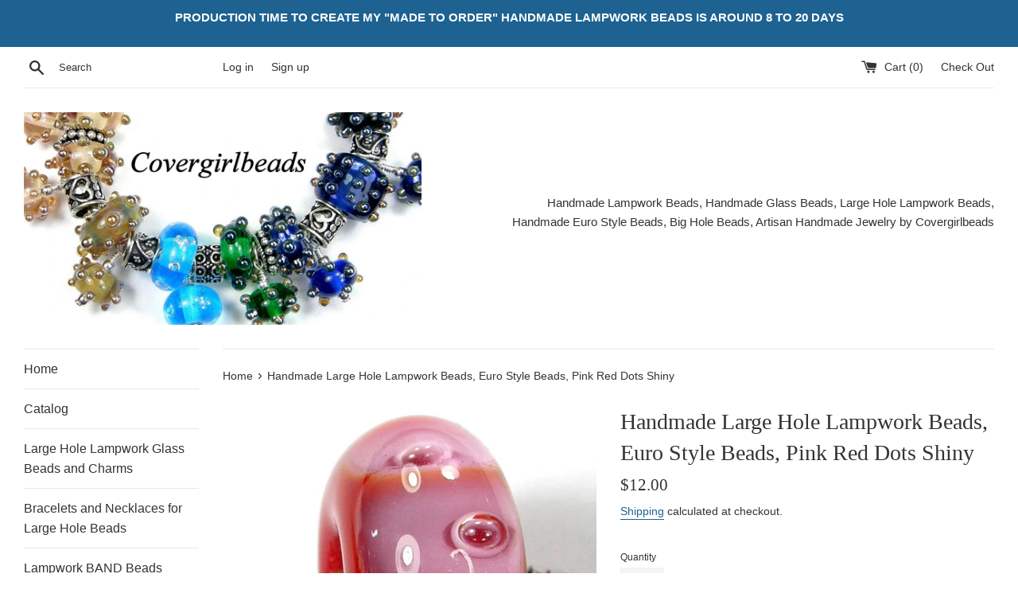

--- FILE ---
content_type: text/html; charset=utf-8
request_url: https://covergirlbeads.com/products/handmade-large-hole-lampwork-beads-euro-style-beads-pink-red-dots-shiny
body_size: 22129
content:
<!doctype html>
<html class="supports-no-js" lang="en">
<head>
  <meta charset="utf-8">
  <meta http-equiv="X-UA-Compatible" content="IE=edge,chrome=1">
  <meta name="viewport" content="width=device-width,initial-scale=1">
  <meta name="theme-color" content="">
  <link rel="canonical" href="https://covergirlbeads.com/products/handmade-large-hole-lampwork-beads-euro-style-beads-pink-red-dots-shiny">

  
    <link rel="shortcut icon" href="//covergirlbeads.com/cdn/shop/files/f00140gg1_32x32.jpg?v=1613531149" type="image/png" />
  

  <title>
  Handmade Large Hole Lampwork Beads, Euro Style Beads, Pink Red Dots Sh &ndash; Covergirlbeads
  </title>

  
    <meta name="description" content="Red handmade large hole lampwork glass bead with bubblegum pink dots with trapped air bubbles and a shiny glass bead finish.  These European style handmade glass bracelet beads will fit popular European charm bracelets, snake necklaces and leather cord bracelets and necklaces.     One (1) handmade large hole lampwork b">
  

  <!-- /snippets/social-meta-tags.liquid -->




<meta property="og:site_name" content="Covergirlbeads">
<meta property="og:url" content="https://covergirlbeads.com/products/handmade-large-hole-lampwork-beads-euro-style-beads-pink-red-dots-shiny">
<meta property="og:title" content="Handmade Large Hole Lampwork Beads, Euro Style Beads, Pink Red Dots Shiny">
<meta property="og:type" content="product">
<meta property="og:description" content="Red handmade large hole lampwork glass bead with bubblegum pink dots with trapped air bubbles and a shiny glass bead finish.  These European style handmade glass bracelet beads will fit popular European charm bracelets, snake necklaces and leather cord bracelets and necklaces.     One (1) handmade large hole lampwork b">

  <meta property="og:price:amount" content="12.00">
  <meta property="og:price:currency" content="USD">

<meta property="og:image" content="http://covergirlbeads.com/cdn/shop/products/red-with-pink-dots-large-hole-lampwork-bead-photo-1a1_1200x1200.jpg?v=1592436471"><meta property="og:image" content="http://covergirlbeads.com/cdn/shop/products/red-with-pink-dots-large-hole-lampwork-bead-photo-1b1_1200x1200.jpg?v=1592436476">
<meta property="og:image:secure_url" content="https://covergirlbeads.com/cdn/shop/products/red-with-pink-dots-large-hole-lampwork-bead-photo-1a1_1200x1200.jpg?v=1592436471"><meta property="og:image:secure_url" content="https://covergirlbeads.com/cdn/shop/products/red-with-pink-dots-large-hole-lampwork-bead-photo-1b1_1200x1200.jpg?v=1592436476">


  <meta name="twitter:site" content="@Covergirlbeads">

<meta name="twitter:card" content="summary_large_image">
<meta name="twitter:title" content="Handmade Large Hole Lampwork Beads, Euro Style Beads, Pink Red Dots Shiny">
<meta name="twitter:description" content="Red handmade large hole lampwork glass bead with bubblegum pink dots with trapped air bubbles and a shiny glass bead finish.  These European style handmade glass bracelet beads will fit popular European charm bracelets, snake necklaces and leather cord bracelets and necklaces.     One (1) handmade large hole lampwork b">


  <script>
    document.documentElement.className = document.documentElement.className.replace('supports-no-js', 'supports-js');

    var theme = {
      mapStrings: {
        addressError: "Error looking up that address",
        addressNoResults: "No results for that address",
        addressQueryLimit: "You have exceeded the Google API usage limit. Consider upgrading to a \u003ca href=\"https:\/\/developers.google.com\/maps\/premium\/usage-limits\"\u003ePremium Plan\u003c\/a\u003e.",
        authError: "There was a problem authenticating your Google Maps account."
      }
    }
  </script>

  <link href="//covergirlbeads.com/cdn/shop/t/2/assets/theme.scss.css?v=80039360047929312401759259262" rel="stylesheet" type="text/css" media="all" />

  <script>window.performance && window.performance.mark && window.performance.mark('shopify.content_for_header.start');</script><meta name="google-site-verification" content="7t3-IKWR9Qxj-KUY7OI8L6LL0_903nVFHJhPF9fA2jA">
<meta id="shopify-digital-wallet" name="shopify-digital-wallet" content="/8340897854/digital_wallets/dialog">
<meta name="shopify-checkout-api-token" content="7b8e624717420daa7afe4a5505a0bc53">
<link rel="alternate" type="application/json+oembed" href="https://covergirlbeads.com/products/handmade-large-hole-lampwork-beads-euro-style-beads-pink-red-dots-shiny.oembed">
<script async="async" src="/checkouts/internal/preloads.js?locale=en-US"></script>
<link rel="preconnect" href="https://shop.app" crossorigin="anonymous">
<script async="async" src="https://shop.app/checkouts/internal/preloads.js?locale=en-US&shop_id=8340897854" crossorigin="anonymous"></script>
<script id="shopify-features" type="application/json">{"accessToken":"7b8e624717420daa7afe4a5505a0bc53","betas":["rich-media-storefront-analytics"],"domain":"covergirlbeads.com","predictiveSearch":true,"shopId":8340897854,"locale":"en"}</script>
<script>var Shopify = Shopify || {};
Shopify.shop = "covergirlbeads.myshopify.com";
Shopify.locale = "en";
Shopify.currency = {"active":"USD","rate":"1.0"};
Shopify.country = "US";
Shopify.theme = {"name":"Simple","id":44352929854,"schema_name":"Simple","schema_version":"8.0.3","theme_store_id":578,"role":"main"};
Shopify.theme.handle = "null";
Shopify.theme.style = {"id":null,"handle":null};
Shopify.cdnHost = "covergirlbeads.com/cdn";
Shopify.routes = Shopify.routes || {};
Shopify.routes.root = "/";</script>
<script type="module">!function(o){(o.Shopify=o.Shopify||{}).modules=!0}(window);</script>
<script>!function(o){function n(){var o=[];function n(){o.push(Array.prototype.slice.apply(arguments))}return n.q=o,n}var t=o.Shopify=o.Shopify||{};t.loadFeatures=n(),t.autoloadFeatures=n()}(window);</script>
<script>
  window.ShopifyPay = window.ShopifyPay || {};
  window.ShopifyPay.apiHost = "shop.app\/pay";
  window.ShopifyPay.redirectState = null;
</script>
<script id="shop-js-analytics" type="application/json">{"pageType":"product"}</script>
<script defer="defer" async type="module" src="//covergirlbeads.com/cdn/shopifycloud/shop-js/modules/v2/client.init-shop-cart-sync_BT-GjEfc.en.esm.js"></script>
<script defer="defer" async type="module" src="//covergirlbeads.com/cdn/shopifycloud/shop-js/modules/v2/chunk.common_D58fp_Oc.esm.js"></script>
<script defer="defer" async type="module" src="//covergirlbeads.com/cdn/shopifycloud/shop-js/modules/v2/chunk.modal_xMitdFEc.esm.js"></script>
<script type="module">
  await import("//covergirlbeads.com/cdn/shopifycloud/shop-js/modules/v2/client.init-shop-cart-sync_BT-GjEfc.en.esm.js");
await import("//covergirlbeads.com/cdn/shopifycloud/shop-js/modules/v2/chunk.common_D58fp_Oc.esm.js");
await import("//covergirlbeads.com/cdn/shopifycloud/shop-js/modules/v2/chunk.modal_xMitdFEc.esm.js");

  window.Shopify.SignInWithShop?.initShopCartSync?.({"fedCMEnabled":true,"windoidEnabled":true});

</script>
<script>
  window.Shopify = window.Shopify || {};
  if (!window.Shopify.featureAssets) window.Shopify.featureAssets = {};
  window.Shopify.featureAssets['shop-js'] = {"shop-cart-sync":["modules/v2/client.shop-cart-sync_DZOKe7Ll.en.esm.js","modules/v2/chunk.common_D58fp_Oc.esm.js","modules/v2/chunk.modal_xMitdFEc.esm.js"],"init-fed-cm":["modules/v2/client.init-fed-cm_B6oLuCjv.en.esm.js","modules/v2/chunk.common_D58fp_Oc.esm.js","modules/v2/chunk.modal_xMitdFEc.esm.js"],"shop-cash-offers":["modules/v2/client.shop-cash-offers_D2sdYoxE.en.esm.js","modules/v2/chunk.common_D58fp_Oc.esm.js","modules/v2/chunk.modal_xMitdFEc.esm.js"],"shop-login-button":["modules/v2/client.shop-login-button_QeVjl5Y3.en.esm.js","modules/v2/chunk.common_D58fp_Oc.esm.js","modules/v2/chunk.modal_xMitdFEc.esm.js"],"pay-button":["modules/v2/client.pay-button_DXTOsIq6.en.esm.js","modules/v2/chunk.common_D58fp_Oc.esm.js","modules/v2/chunk.modal_xMitdFEc.esm.js"],"shop-button":["modules/v2/client.shop-button_DQZHx9pm.en.esm.js","modules/v2/chunk.common_D58fp_Oc.esm.js","modules/v2/chunk.modal_xMitdFEc.esm.js"],"avatar":["modules/v2/client.avatar_BTnouDA3.en.esm.js"],"init-windoid":["modules/v2/client.init-windoid_CR1B-cfM.en.esm.js","modules/v2/chunk.common_D58fp_Oc.esm.js","modules/v2/chunk.modal_xMitdFEc.esm.js"],"init-shop-for-new-customer-accounts":["modules/v2/client.init-shop-for-new-customer-accounts_C_vY_xzh.en.esm.js","modules/v2/client.shop-login-button_QeVjl5Y3.en.esm.js","modules/v2/chunk.common_D58fp_Oc.esm.js","modules/v2/chunk.modal_xMitdFEc.esm.js"],"init-shop-email-lookup-coordinator":["modules/v2/client.init-shop-email-lookup-coordinator_BI7n9ZSv.en.esm.js","modules/v2/chunk.common_D58fp_Oc.esm.js","modules/v2/chunk.modal_xMitdFEc.esm.js"],"init-shop-cart-sync":["modules/v2/client.init-shop-cart-sync_BT-GjEfc.en.esm.js","modules/v2/chunk.common_D58fp_Oc.esm.js","modules/v2/chunk.modal_xMitdFEc.esm.js"],"shop-toast-manager":["modules/v2/client.shop-toast-manager_DiYdP3xc.en.esm.js","modules/v2/chunk.common_D58fp_Oc.esm.js","modules/v2/chunk.modal_xMitdFEc.esm.js"],"init-customer-accounts":["modules/v2/client.init-customer-accounts_D9ZNqS-Q.en.esm.js","modules/v2/client.shop-login-button_QeVjl5Y3.en.esm.js","modules/v2/chunk.common_D58fp_Oc.esm.js","modules/v2/chunk.modal_xMitdFEc.esm.js"],"init-customer-accounts-sign-up":["modules/v2/client.init-customer-accounts-sign-up_iGw4briv.en.esm.js","modules/v2/client.shop-login-button_QeVjl5Y3.en.esm.js","modules/v2/chunk.common_D58fp_Oc.esm.js","modules/v2/chunk.modal_xMitdFEc.esm.js"],"shop-follow-button":["modules/v2/client.shop-follow-button_CqMgW2wH.en.esm.js","modules/v2/chunk.common_D58fp_Oc.esm.js","modules/v2/chunk.modal_xMitdFEc.esm.js"],"checkout-modal":["modules/v2/client.checkout-modal_xHeaAweL.en.esm.js","modules/v2/chunk.common_D58fp_Oc.esm.js","modules/v2/chunk.modal_xMitdFEc.esm.js"],"shop-login":["modules/v2/client.shop-login_D91U-Q7h.en.esm.js","modules/v2/chunk.common_D58fp_Oc.esm.js","modules/v2/chunk.modal_xMitdFEc.esm.js"],"lead-capture":["modules/v2/client.lead-capture_BJmE1dJe.en.esm.js","modules/v2/chunk.common_D58fp_Oc.esm.js","modules/v2/chunk.modal_xMitdFEc.esm.js"],"payment-terms":["modules/v2/client.payment-terms_Ci9AEqFq.en.esm.js","modules/v2/chunk.common_D58fp_Oc.esm.js","modules/v2/chunk.modal_xMitdFEc.esm.js"]};
</script>
<script>(function() {
  var isLoaded = false;
  function asyncLoad() {
    if (isLoaded) return;
    isLoaded = true;
    var urls = ["\/\/cdn.shopify.com\/proxy\/d3610f117d0707e95427215c3645197b30c1e561223b970abedf3eeba8e22b71\/static.cdn.printful.com\/static\/js\/external\/shopify-product-customizer.js?v=0.28\u0026shop=covergirlbeads.myshopify.com\u0026sp-cache-control=cHVibGljLCBtYXgtYWdlPTkwMA","https:\/\/cdn.shopify.com\/s\/files\/1\/2233\/5399\/t\/1\/assets\/trust_hero_8340897854.js?v=1690309616\u0026shop=covergirlbeads.myshopify.com","https:\/\/sales-pop.carecart.io\/lib\/salesnotifier.js?shop=covergirlbeads.myshopify.com","https:\/\/a.mailmunch.co\/widgets\/site-642129-ad0c50d75067c960099959a6267914baba49a8a8.js?shop=covergirlbeads.myshopify.com"];
    for (var i = 0; i < urls.length; i++) {
      var s = document.createElement('script');
      s.type = 'text/javascript';
      s.async = true;
      s.src = urls[i];
      var x = document.getElementsByTagName('script')[0];
      x.parentNode.insertBefore(s, x);
    }
  };
  if(window.attachEvent) {
    window.attachEvent('onload', asyncLoad);
  } else {
    window.addEventListener('load', asyncLoad, false);
  }
})();</script>
<script id="__st">var __st={"a":8340897854,"offset":-21600,"reqid":"2507d09f-1c0e-461a-902c-5bbbd61a5a4f-1769150572","pageurl":"covergirlbeads.com\/products\/handmade-large-hole-lampwork-beads-euro-style-beads-pink-red-dots-shiny","u":"ca210b497969","p":"product","rtyp":"product","rid":2115747151934};</script>
<script>window.ShopifyPaypalV4VisibilityTracking = true;</script>
<script id="captcha-bootstrap">!function(){'use strict';const t='contact',e='account',n='new_comment',o=[[t,t],['blogs',n],['comments',n],[t,'customer']],c=[[e,'customer_login'],[e,'guest_login'],[e,'recover_customer_password'],[e,'create_customer']],r=t=>t.map((([t,e])=>`form[action*='/${t}']:not([data-nocaptcha='true']) input[name='form_type'][value='${e}']`)).join(','),a=t=>()=>t?[...document.querySelectorAll(t)].map((t=>t.form)):[];function s(){const t=[...o],e=r(t);return a(e)}const i='password',u='form_key',d=['recaptcha-v3-token','g-recaptcha-response','h-captcha-response',i],f=()=>{try{return window.sessionStorage}catch{return}},m='__shopify_v',_=t=>t.elements[u];function p(t,e,n=!1){try{const o=window.sessionStorage,c=JSON.parse(o.getItem(e)),{data:r}=function(t){const{data:e,action:n}=t;return t[m]||n?{data:e,action:n}:{data:t,action:n}}(c);for(const[e,n]of Object.entries(r))t.elements[e]&&(t.elements[e].value=n);n&&o.removeItem(e)}catch(o){console.error('form repopulation failed',{error:o})}}const l='form_type',E='cptcha';function T(t){t.dataset[E]=!0}const w=window,h=w.document,L='Shopify',v='ce_forms',y='captcha';let A=!1;((t,e)=>{const n=(g='f06e6c50-85a8-45c8-87d0-21a2b65856fe',I='https://cdn.shopify.com/shopifycloud/storefront-forms-hcaptcha/ce_storefront_forms_captcha_hcaptcha.v1.5.2.iife.js',D={infoText:'Protected by hCaptcha',privacyText:'Privacy',termsText:'Terms'},(t,e,n)=>{const o=w[L][v],c=o.bindForm;if(c)return c(t,g,e,D).then(n);var r;o.q.push([[t,g,e,D],n]),r=I,A||(h.body.append(Object.assign(h.createElement('script'),{id:'captcha-provider',async:!0,src:r})),A=!0)});var g,I,D;w[L]=w[L]||{},w[L][v]=w[L][v]||{},w[L][v].q=[],w[L][y]=w[L][y]||{},w[L][y].protect=function(t,e){n(t,void 0,e),T(t)},Object.freeze(w[L][y]),function(t,e,n,w,h,L){const[v,y,A,g]=function(t,e,n){const i=e?o:[],u=t?c:[],d=[...i,...u],f=r(d),m=r(i),_=r(d.filter((([t,e])=>n.includes(e))));return[a(f),a(m),a(_),s()]}(w,h,L),I=t=>{const e=t.target;return e instanceof HTMLFormElement?e:e&&e.form},D=t=>v().includes(t);t.addEventListener('submit',(t=>{const e=I(t);if(!e)return;const n=D(e)&&!e.dataset.hcaptchaBound&&!e.dataset.recaptchaBound,o=_(e),c=g().includes(e)&&(!o||!o.value);(n||c)&&t.preventDefault(),c&&!n&&(function(t){try{if(!f())return;!function(t){const e=f();if(!e)return;const n=_(t);if(!n)return;const o=n.value;o&&e.removeItem(o)}(t);const e=Array.from(Array(32),(()=>Math.random().toString(36)[2])).join('');!function(t,e){_(t)||t.append(Object.assign(document.createElement('input'),{type:'hidden',name:u})),t.elements[u].value=e}(t,e),function(t,e){const n=f();if(!n)return;const o=[...t.querySelectorAll(`input[type='${i}']`)].map((({name:t})=>t)),c=[...d,...o],r={};for(const[a,s]of new FormData(t).entries())c.includes(a)||(r[a]=s);n.setItem(e,JSON.stringify({[m]:1,action:t.action,data:r}))}(t,e)}catch(e){console.error('failed to persist form',e)}}(e),e.submit())}));const S=(t,e)=>{t&&!t.dataset[E]&&(n(t,e.some((e=>e===t))),T(t))};for(const o of['focusin','change'])t.addEventListener(o,(t=>{const e=I(t);D(e)&&S(e,y())}));const B=e.get('form_key'),M=e.get(l),P=B&&M;t.addEventListener('DOMContentLoaded',(()=>{const t=y();if(P)for(const e of t)e.elements[l].value===M&&p(e,B);[...new Set([...A(),...v().filter((t=>'true'===t.dataset.shopifyCaptcha))])].forEach((e=>S(e,t)))}))}(h,new URLSearchParams(w.location.search),n,t,e,['guest_login'])})(!0,!0)}();</script>
<script integrity="sha256-4kQ18oKyAcykRKYeNunJcIwy7WH5gtpwJnB7kiuLZ1E=" data-source-attribution="shopify.loadfeatures" defer="defer" src="//covergirlbeads.com/cdn/shopifycloud/storefront/assets/storefront/load_feature-a0a9edcb.js" crossorigin="anonymous"></script>
<script crossorigin="anonymous" defer="defer" src="//covergirlbeads.com/cdn/shopifycloud/storefront/assets/shopify_pay/storefront-65b4c6d7.js?v=20250812"></script>
<script data-source-attribution="shopify.dynamic_checkout.dynamic.init">var Shopify=Shopify||{};Shopify.PaymentButton=Shopify.PaymentButton||{isStorefrontPortableWallets:!0,init:function(){window.Shopify.PaymentButton.init=function(){};var t=document.createElement("script");t.src="https://covergirlbeads.com/cdn/shopifycloud/portable-wallets/latest/portable-wallets.en.js",t.type="module",document.head.appendChild(t)}};
</script>
<script data-source-attribution="shopify.dynamic_checkout.buyer_consent">
  function portableWalletsHideBuyerConsent(e){var t=document.getElementById("shopify-buyer-consent"),n=document.getElementById("shopify-subscription-policy-button");t&&n&&(t.classList.add("hidden"),t.setAttribute("aria-hidden","true"),n.removeEventListener("click",e))}function portableWalletsShowBuyerConsent(e){var t=document.getElementById("shopify-buyer-consent"),n=document.getElementById("shopify-subscription-policy-button");t&&n&&(t.classList.remove("hidden"),t.removeAttribute("aria-hidden"),n.addEventListener("click",e))}window.Shopify?.PaymentButton&&(window.Shopify.PaymentButton.hideBuyerConsent=portableWalletsHideBuyerConsent,window.Shopify.PaymentButton.showBuyerConsent=portableWalletsShowBuyerConsent);
</script>
<script data-source-attribution="shopify.dynamic_checkout.cart.bootstrap">document.addEventListener("DOMContentLoaded",(function(){function t(){return document.querySelector("shopify-accelerated-checkout-cart, shopify-accelerated-checkout")}if(t())Shopify.PaymentButton.init();else{new MutationObserver((function(e,n){t()&&(Shopify.PaymentButton.init(),n.disconnect())})).observe(document.body,{childList:!0,subtree:!0})}}));
</script>
<script id='scb4127' type='text/javascript' async='' src='https://covergirlbeads.com/cdn/shopifycloud/privacy-banner/storefront-banner.js'></script><link id="shopify-accelerated-checkout-styles" rel="stylesheet" media="screen" href="https://covergirlbeads.com/cdn/shopifycloud/portable-wallets/latest/accelerated-checkout-backwards-compat.css" crossorigin="anonymous">
<style id="shopify-accelerated-checkout-cart">
        #shopify-buyer-consent {
  margin-top: 1em;
  display: inline-block;
  width: 100%;
}

#shopify-buyer-consent.hidden {
  display: none;
}

#shopify-subscription-policy-button {
  background: none;
  border: none;
  padding: 0;
  text-decoration: underline;
  font-size: inherit;
  cursor: pointer;
}

#shopify-subscription-policy-button::before {
  box-shadow: none;
}

      </style>

<script>window.performance && window.performance.mark && window.performance.mark('shopify.content_for_header.end');</script>

  <script src="//covergirlbeads.com/cdn/shop/t/2/assets/jquery-1.11.0.min.js?v=32460426840832490021549304668" type="text/javascript"></script>
  <script src="//covergirlbeads.com/cdn/shop/t/2/assets/modernizr.min.js?v=44044439420609591321549304668" type="text/javascript"></script>

  <script src="//covergirlbeads.com/cdn/shop/t/2/assets/lazysizes.min.js?v=71745035489482760341549304668" async="async"></script>

  

        <link href="//covergirlbeads.com/cdn/shop/t/2/assets/paymentfont.scss.css?v=39014794562881307141764030857" rel="stylesheet" type="text/css" media="all" />
      
<link href="https://monorail-edge.shopifysvc.com" rel="dns-prefetch">
<script>(function(){if ("sendBeacon" in navigator && "performance" in window) {try {var session_token_from_headers = performance.getEntriesByType('navigation')[0].serverTiming.find(x => x.name == '_s').description;} catch {var session_token_from_headers = undefined;}var session_cookie_matches = document.cookie.match(/_shopify_s=([^;]*)/);var session_token_from_cookie = session_cookie_matches && session_cookie_matches.length === 2 ? session_cookie_matches[1] : "";var session_token = session_token_from_headers || session_token_from_cookie || "";function handle_abandonment_event(e) {var entries = performance.getEntries().filter(function(entry) {return /monorail-edge.shopifysvc.com/.test(entry.name);});if (!window.abandonment_tracked && entries.length === 0) {window.abandonment_tracked = true;var currentMs = Date.now();var navigation_start = performance.timing.navigationStart;var payload = {shop_id: 8340897854,url: window.location.href,navigation_start,duration: currentMs - navigation_start,session_token,page_type: "product"};window.navigator.sendBeacon("https://monorail-edge.shopifysvc.com/v1/produce", JSON.stringify({schema_id: "online_store_buyer_site_abandonment/1.1",payload: payload,metadata: {event_created_at_ms: currentMs,event_sent_at_ms: currentMs}}));}}window.addEventListener('pagehide', handle_abandonment_event);}}());</script>
<script id="web-pixels-manager-setup">(function e(e,d,r,n,o){if(void 0===o&&(o={}),!Boolean(null===(a=null===(i=window.Shopify)||void 0===i?void 0:i.analytics)||void 0===a?void 0:a.replayQueue)){var i,a;window.Shopify=window.Shopify||{};var t=window.Shopify;t.analytics=t.analytics||{};var s=t.analytics;s.replayQueue=[],s.publish=function(e,d,r){return s.replayQueue.push([e,d,r]),!0};try{self.performance.mark("wpm:start")}catch(e){}var l=function(){var e={modern:/Edge?\/(1{2}[4-9]|1[2-9]\d|[2-9]\d{2}|\d{4,})\.\d+(\.\d+|)|Firefox\/(1{2}[4-9]|1[2-9]\d|[2-9]\d{2}|\d{4,})\.\d+(\.\d+|)|Chrom(ium|e)\/(9{2}|\d{3,})\.\d+(\.\d+|)|(Maci|X1{2}).+ Version\/(15\.\d+|(1[6-9]|[2-9]\d|\d{3,})\.\d+)([,.]\d+|)( \(\w+\)|)( Mobile\/\w+|) Safari\/|Chrome.+OPR\/(9{2}|\d{3,})\.\d+\.\d+|(CPU[ +]OS|iPhone[ +]OS|CPU[ +]iPhone|CPU IPhone OS|CPU iPad OS)[ +]+(15[._]\d+|(1[6-9]|[2-9]\d|\d{3,})[._]\d+)([._]\d+|)|Android:?[ /-](13[3-9]|1[4-9]\d|[2-9]\d{2}|\d{4,})(\.\d+|)(\.\d+|)|Android.+Firefox\/(13[5-9]|1[4-9]\d|[2-9]\d{2}|\d{4,})\.\d+(\.\d+|)|Android.+Chrom(ium|e)\/(13[3-9]|1[4-9]\d|[2-9]\d{2}|\d{4,})\.\d+(\.\d+|)|SamsungBrowser\/([2-9]\d|\d{3,})\.\d+/,legacy:/Edge?\/(1[6-9]|[2-9]\d|\d{3,})\.\d+(\.\d+|)|Firefox\/(5[4-9]|[6-9]\d|\d{3,})\.\d+(\.\d+|)|Chrom(ium|e)\/(5[1-9]|[6-9]\d|\d{3,})\.\d+(\.\d+|)([\d.]+$|.*Safari\/(?![\d.]+ Edge\/[\d.]+$))|(Maci|X1{2}).+ Version\/(10\.\d+|(1[1-9]|[2-9]\d|\d{3,})\.\d+)([,.]\d+|)( \(\w+\)|)( Mobile\/\w+|) Safari\/|Chrome.+OPR\/(3[89]|[4-9]\d|\d{3,})\.\d+\.\d+|(CPU[ +]OS|iPhone[ +]OS|CPU[ +]iPhone|CPU IPhone OS|CPU iPad OS)[ +]+(10[._]\d+|(1[1-9]|[2-9]\d|\d{3,})[._]\d+)([._]\d+|)|Android:?[ /-](13[3-9]|1[4-9]\d|[2-9]\d{2}|\d{4,})(\.\d+|)(\.\d+|)|Mobile Safari.+OPR\/([89]\d|\d{3,})\.\d+\.\d+|Android.+Firefox\/(13[5-9]|1[4-9]\d|[2-9]\d{2}|\d{4,})\.\d+(\.\d+|)|Android.+Chrom(ium|e)\/(13[3-9]|1[4-9]\d|[2-9]\d{2}|\d{4,})\.\d+(\.\d+|)|Android.+(UC? ?Browser|UCWEB|U3)[ /]?(15\.([5-9]|\d{2,})|(1[6-9]|[2-9]\d|\d{3,})\.\d+)\.\d+|SamsungBrowser\/(5\.\d+|([6-9]|\d{2,})\.\d+)|Android.+MQ{2}Browser\/(14(\.(9|\d{2,})|)|(1[5-9]|[2-9]\d|\d{3,})(\.\d+|))(\.\d+|)|K[Aa][Ii]OS\/(3\.\d+|([4-9]|\d{2,})\.\d+)(\.\d+|)/},d=e.modern,r=e.legacy,n=navigator.userAgent;return n.match(d)?"modern":n.match(r)?"legacy":"unknown"}(),u="modern"===l?"modern":"legacy",c=(null!=n?n:{modern:"",legacy:""})[u],f=function(e){return[e.baseUrl,"/wpm","/b",e.hashVersion,"modern"===e.buildTarget?"m":"l",".js"].join("")}({baseUrl:d,hashVersion:r,buildTarget:u}),m=function(e){var d=e.version,r=e.bundleTarget,n=e.surface,o=e.pageUrl,i=e.monorailEndpoint;return{emit:function(e){var a=e.status,t=e.errorMsg,s=(new Date).getTime(),l=JSON.stringify({metadata:{event_sent_at_ms:s},events:[{schema_id:"web_pixels_manager_load/3.1",payload:{version:d,bundle_target:r,page_url:o,status:a,surface:n,error_msg:t},metadata:{event_created_at_ms:s}}]});if(!i)return console&&console.warn&&console.warn("[Web Pixels Manager] No Monorail endpoint provided, skipping logging."),!1;try{return self.navigator.sendBeacon.bind(self.navigator)(i,l)}catch(e){}var u=new XMLHttpRequest;try{return u.open("POST",i,!0),u.setRequestHeader("Content-Type","text/plain"),u.send(l),!0}catch(e){return console&&console.warn&&console.warn("[Web Pixels Manager] Got an unhandled error while logging to Monorail."),!1}}}}({version:r,bundleTarget:l,surface:e.surface,pageUrl:self.location.href,monorailEndpoint:e.monorailEndpoint});try{o.browserTarget=l,function(e){var d=e.src,r=e.async,n=void 0===r||r,o=e.onload,i=e.onerror,a=e.sri,t=e.scriptDataAttributes,s=void 0===t?{}:t,l=document.createElement("script"),u=document.querySelector("head"),c=document.querySelector("body");if(l.async=n,l.src=d,a&&(l.integrity=a,l.crossOrigin="anonymous"),s)for(var f in s)if(Object.prototype.hasOwnProperty.call(s,f))try{l.dataset[f]=s[f]}catch(e){}if(o&&l.addEventListener("load",o),i&&l.addEventListener("error",i),u)u.appendChild(l);else{if(!c)throw new Error("Did not find a head or body element to append the script");c.appendChild(l)}}({src:f,async:!0,onload:function(){if(!function(){var e,d;return Boolean(null===(d=null===(e=window.Shopify)||void 0===e?void 0:e.analytics)||void 0===d?void 0:d.initialized)}()){var d=window.webPixelsManager.init(e)||void 0;if(d){var r=window.Shopify.analytics;r.replayQueue.forEach((function(e){var r=e[0],n=e[1],o=e[2];d.publishCustomEvent(r,n,o)})),r.replayQueue=[],r.publish=d.publishCustomEvent,r.visitor=d.visitor,r.initialized=!0}}},onerror:function(){return m.emit({status:"failed",errorMsg:"".concat(f," has failed to load")})},sri:function(e){var d=/^sha384-[A-Za-z0-9+/=]+$/;return"string"==typeof e&&d.test(e)}(c)?c:"",scriptDataAttributes:o}),m.emit({status:"loading"})}catch(e){m.emit({status:"failed",errorMsg:(null==e?void 0:e.message)||"Unknown error"})}}})({shopId: 8340897854,storefrontBaseUrl: "https://covergirlbeads.com",extensionsBaseUrl: "https://extensions.shopifycdn.com/cdn/shopifycloud/web-pixels-manager",monorailEndpoint: "https://monorail-edge.shopifysvc.com/unstable/produce_batch",surface: "storefront-renderer",enabledBetaFlags: ["2dca8a86"],webPixelsConfigList: [{"id":"618954907","configuration":"{\"config\":\"{\\\"google_tag_ids\\\":[\\\"G-R2SD6W6TN0\\\",\\\"GT-MR45KXS\\\"],\\\"target_country\\\":\\\"US\\\",\\\"gtag_events\\\":[{\\\"type\\\":\\\"search\\\",\\\"action_label\\\":\\\"G-R2SD6W6TN0\\\"},{\\\"type\\\":\\\"begin_checkout\\\",\\\"action_label\\\":\\\"G-R2SD6W6TN0\\\"},{\\\"type\\\":\\\"view_item\\\",\\\"action_label\\\":[\\\"G-R2SD6W6TN0\\\",\\\"MC-MVTLX11E98\\\"]},{\\\"type\\\":\\\"purchase\\\",\\\"action_label\\\":[\\\"G-R2SD6W6TN0\\\",\\\"MC-MVTLX11E98\\\"]},{\\\"type\\\":\\\"page_view\\\",\\\"action_label\\\":[\\\"G-R2SD6W6TN0\\\",\\\"MC-MVTLX11E98\\\"]},{\\\"type\\\":\\\"add_payment_info\\\",\\\"action_label\\\":\\\"G-R2SD6W6TN0\\\"},{\\\"type\\\":\\\"add_to_cart\\\",\\\"action_label\\\":\\\"G-R2SD6W6TN0\\\"}],\\\"enable_monitoring_mode\\\":false}\"}","eventPayloadVersion":"v1","runtimeContext":"OPEN","scriptVersion":"b2a88bafab3e21179ed38636efcd8a93","type":"APP","apiClientId":1780363,"privacyPurposes":[],"dataSharingAdjustments":{"protectedCustomerApprovalScopes":["read_customer_address","read_customer_email","read_customer_name","read_customer_personal_data","read_customer_phone"]}},{"id":"shopify-app-pixel","configuration":"{}","eventPayloadVersion":"v1","runtimeContext":"STRICT","scriptVersion":"0450","apiClientId":"shopify-pixel","type":"APP","privacyPurposes":["ANALYTICS","MARKETING"]},{"id":"shopify-custom-pixel","eventPayloadVersion":"v1","runtimeContext":"LAX","scriptVersion":"0450","apiClientId":"shopify-pixel","type":"CUSTOM","privacyPurposes":["ANALYTICS","MARKETING"]}],isMerchantRequest: false,initData: {"shop":{"name":"Covergirlbeads","paymentSettings":{"currencyCode":"USD"},"myshopifyDomain":"covergirlbeads.myshopify.com","countryCode":"US","storefrontUrl":"https:\/\/covergirlbeads.com"},"customer":null,"cart":null,"checkout":null,"productVariants":[{"price":{"amount":12.0,"currencyCode":"USD"},"product":{"title":"Handmade Large Hole Lampwork Beads, Euro Style Beads, Pink Red Dots Shiny","vendor":"Covergirlbeads","id":"2115747151934","untranslatedTitle":"Handmade Large Hole Lampwork Beads, Euro Style Beads, Pink Red Dots Shiny","url":"\/products\/handmade-large-hole-lampwork-beads-euro-style-beads-pink-red-dots-shiny","type":"large hole lampwork beads"},"id":"19368914255934","image":{"src":"\/\/covergirlbeads.com\/cdn\/shop\/products\/red-with-pink-dots-large-hole-lampwork-bead-photo-1a1.jpg?v=1592436471"},"sku":"lhb432pinktabdg","title":"Default Title","untranslatedTitle":"Default Title"}],"purchasingCompany":null},},"https://covergirlbeads.com/cdn","fcfee988w5aeb613cpc8e4bc33m6693e112",{"modern":"","legacy":""},{"shopId":"8340897854","storefrontBaseUrl":"https:\/\/covergirlbeads.com","extensionBaseUrl":"https:\/\/extensions.shopifycdn.com\/cdn\/shopifycloud\/web-pixels-manager","surface":"storefront-renderer","enabledBetaFlags":"[\"2dca8a86\"]","isMerchantRequest":"false","hashVersion":"fcfee988w5aeb613cpc8e4bc33m6693e112","publish":"custom","events":"[[\"page_viewed\",{}],[\"product_viewed\",{\"productVariant\":{\"price\":{\"amount\":12.0,\"currencyCode\":\"USD\"},\"product\":{\"title\":\"Handmade Large Hole Lampwork Beads, Euro Style Beads, Pink Red Dots Shiny\",\"vendor\":\"Covergirlbeads\",\"id\":\"2115747151934\",\"untranslatedTitle\":\"Handmade Large Hole Lampwork Beads, Euro Style Beads, Pink Red Dots Shiny\",\"url\":\"\/products\/handmade-large-hole-lampwork-beads-euro-style-beads-pink-red-dots-shiny\",\"type\":\"large hole lampwork beads\"},\"id\":\"19368914255934\",\"image\":{\"src\":\"\/\/covergirlbeads.com\/cdn\/shop\/products\/red-with-pink-dots-large-hole-lampwork-bead-photo-1a1.jpg?v=1592436471\"},\"sku\":\"lhb432pinktabdg\",\"title\":\"Default Title\",\"untranslatedTitle\":\"Default Title\"}}]]"});</script><script>
  window.ShopifyAnalytics = window.ShopifyAnalytics || {};
  window.ShopifyAnalytics.meta = window.ShopifyAnalytics.meta || {};
  window.ShopifyAnalytics.meta.currency = 'USD';
  var meta = {"product":{"id":2115747151934,"gid":"gid:\/\/shopify\/Product\/2115747151934","vendor":"Covergirlbeads","type":"large hole lampwork beads","handle":"handmade-large-hole-lampwork-beads-euro-style-beads-pink-red-dots-shiny","variants":[{"id":19368914255934,"price":1200,"name":"Handmade Large Hole Lampwork Beads, Euro Style Beads, Pink Red Dots Shiny","public_title":null,"sku":"lhb432pinktabdg"}],"remote":false},"page":{"pageType":"product","resourceType":"product","resourceId":2115747151934,"requestId":"2507d09f-1c0e-461a-902c-5bbbd61a5a4f-1769150572"}};
  for (var attr in meta) {
    window.ShopifyAnalytics.meta[attr] = meta[attr];
  }
</script>
<script class="analytics">
  (function () {
    var customDocumentWrite = function(content) {
      var jquery = null;

      if (window.jQuery) {
        jquery = window.jQuery;
      } else if (window.Checkout && window.Checkout.$) {
        jquery = window.Checkout.$;
      }

      if (jquery) {
        jquery('body').append(content);
      }
    };

    var hasLoggedConversion = function(token) {
      if (token) {
        return document.cookie.indexOf('loggedConversion=' + token) !== -1;
      }
      return false;
    }

    var setCookieIfConversion = function(token) {
      if (token) {
        var twoMonthsFromNow = new Date(Date.now());
        twoMonthsFromNow.setMonth(twoMonthsFromNow.getMonth() + 2);

        document.cookie = 'loggedConversion=' + token + '; expires=' + twoMonthsFromNow;
      }
    }

    var trekkie = window.ShopifyAnalytics.lib = window.trekkie = window.trekkie || [];
    if (trekkie.integrations) {
      return;
    }
    trekkie.methods = [
      'identify',
      'page',
      'ready',
      'track',
      'trackForm',
      'trackLink'
    ];
    trekkie.factory = function(method) {
      return function() {
        var args = Array.prototype.slice.call(arguments);
        args.unshift(method);
        trekkie.push(args);
        return trekkie;
      };
    };
    for (var i = 0; i < trekkie.methods.length; i++) {
      var key = trekkie.methods[i];
      trekkie[key] = trekkie.factory(key);
    }
    trekkie.load = function(config) {
      trekkie.config = config || {};
      trekkie.config.initialDocumentCookie = document.cookie;
      var first = document.getElementsByTagName('script')[0];
      var script = document.createElement('script');
      script.type = 'text/javascript';
      script.onerror = function(e) {
        var scriptFallback = document.createElement('script');
        scriptFallback.type = 'text/javascript';
        scriptFallback.onerror = function(error) {
                var Monorail = {
      produce: function produce(monorailDomain, schemaId, payload) {
        var currentMs = new Date().getTime();
        var event = {
          schema_id: schemaId,
          payload: payload,
          metadata: {
            event_created_at_ms: currentMs,
            event_sent_at_ms: currentMs
          }
        };
        return Monorail.sendRequest("https://" + monorailDomain + "/v1/produce", JSON.stringify(event));
      },
      sendRequest: function sendRequest(endpointUrl, payload) {
        // Try the sendBeacon API
        if (window && window.navigator && typeof window.navigator.sendBeacon === 'function' && typeof window.Blob === 'function' && !Monorail.isIos12()) {
          var blobData = new window.Blob([payload], {
            type: 'text/plain'
          });

          if (window.navigator.sendBeacon(endpointUrl, blobData)) {
            return true;
          } // sendBeacon was not successful

        } // XHR beacon

        var xhr = new XMLHttpRequest();

        try {
          xhr.open('POST', endpointUrl);
          xhr.setRequestHeader('Content-Type', 'text/plain');
          xhr.send(payload);
        } catch (e) {
          console.log(e);
        }

        return false;
      },
      isIos12: function isIos12() {
        return window.navigator.userAgent.lastIndexOf('iPhone; CPU iPhone OS 12_') !== -1 || window.navigator.userAgent.lastIndexOf('iPad; CPU OS 12_') !== -1;
      }
    };
    Monorail.produce('monorail-edge.shopifysvc.com',
      'trekkie_storefront_load_errors/1.1',
      {shop_id: 8340897854,
      theme_id: 44352929854,
      app_name: "storefront",
      context_url: window.location.href,
      source_url: "//covergirlbeads.com/cdn/s/trekkie.storefront.8d95595f799fbf7e1d32231b9a28fd43b70c67d3.min.js"});

        };
        scriptFallback.async = true;
        scriptFallback.src = '//covergirlbeads.com/cdn/s/trekkie.storefront.8d95595f799fbf7e1d32231b9a28fd43b70c67d3.min.js';
        first.parentNode.insertBefore(scriptFallback, first);
      };
      script.async = true;
      script.src = '//covergirlbeads.com/cdn/s/trekkie.storefront.8d95595f799fbf7e1d32231b9a28fd43b70c67d3.min.js';
      first.parentNode.insertBefore(script, first);
    };
    trekkie.load(
      {"Trekkie":{"appName":"storefront","development":false,"defaultAttributes":{"shopId":8340897854,"isMerchantRequest":null,"themeId":44352929854,"themeCityHash":"15748520799479016734","contentLanguage":"en","currency":"USD","eventMetadataId":"b51b7e5c-fa11-49db-8453-596f3281f970"},"isServerSideCookieWritingEnabled":true,"monorailRegion":"shop_domain","enabledBetaFlags":["65f19447"]},"Session Attribution":{},"S2S":{"facebookCapiEnabled":false,"source":"trekkie-storefront-renderer","apiClientId":580111}}
    );

    var loaded = false;
    trekkie.ready(function() {
      if (loaded) return;
      loaded = true;

      window.ShopifyAnalytics.lib = window.trekkie;

      var originalDocumentWrite = document.write;
      document.write = customDocumentWrite;
      try { window.ShopifyAnalytics.merchantGoogleAnalytics.call(this); } catch(error) {};
      document.write = originalDocumentWrite;

      window.ShopifyAnalytics.lib.page(null,{"pageType":"product","resourceType":"product","resourceId":2115747151934,"requestId":"2507d09f-1c0e-461a-902c-5bbbd61a5a4f-1769150572","shopifyEmitted":true});

      var match = window.location.pathname.match(/checkouts\/(.+)\/(thank_you|post_purchase)/)
      var token = match? match[1]: undefined;
      if (!hasLoggedConversion(token)) {
        setCookieIfConversion(token);
        window.ShopifyAnalytics.lib.track("Viewed Product",{"currency":"USD","variantId":19368914255934,"productId":2115747151934,"productGid":"gid:\/\/shopify\/Product\/2115747151934","name":"Handmade Large Hole Lampwork Beads, Euro Style Beads, Pink Red Dots Shiny","price":"12.00","sku":"lhb432pinktabdg","brand":"Covergirlbeads","variant":null,"category":"large hole lampwork beads","nonInteraction":true,"remote":false},undefined,undefined,{"shopifyEmitted":true});
      window.ShopifyAnalytics.lib.track("monorail:\/\/trekkie_storefront_viewed_product\/1.1",{"currency":"USD","variantId":19368914255934,"productId":2115747151934,"productGid":"gid:\/\/shopify\/Product\/2115747151934","name":"Handmade Large Hole Lampwork Beads, Euro Style Beads, Pink Red Dots Shiny","price":"12.00","sku":"lhb432pinktabdg","brand":"Covergirlbeads","variant":null,"category":"large hole lampwork beads","nonInteraction":true,"remote":false,"referer":"https:\/\/covergirlbeads.com\/products\/handmade-large-hole-lampwork-beads-euro-style-beads-pink-red-dots-shiny"});
      }
    });


        var eventsListenerScript = document.createElement('script');
        eventsListenerScript.async = true;
        eventsListenerScript.src = "//covergirlbeads.com/cdn/shopifycloud/storefront/assets/shop_events_listener-3da45d37.js";
        document.getElementsByTagName('head')[0].appendChild(eventsListenerScript);

})();</script>
  <script>
  if (!window.ga || (window.ga && typeof window.ga !== 'function')) {
    window.ga = function ga() {
      (window.ga.q = window.ga.q || []).push(arguments);
      if (window.Shopify && window.Shopify.analytics && typeof window.Shopify.analytics.publish === 'function') {
        window.Shopify.analytics.publish("ga_stub_called", {}, {sendTo: "google_osp_migration"});
      }
      console.error("Shopify's Google Analytics stub called with:", Array.from(arguments), "\nSee https://help.shopify.com/manual/promoting-marketing/pixels/pixel-migration#google for more information.");
    };
    if (window.Shopify && window.Shopify.analytics && typeof window.Shopify.analytics.publish === 'function') {
      window.Shopify.analytics.publish("ga_stub_initialized", {}, {sendTo: "google_osp_migration"});
    }
  }
</script>
<script
  defer
  src="https://covergirlbeads.com/cdn/shopifycloud/perf-kit/shopify-perf-kit-3.0.4.min.js"
  data-application="storefront-renderer"
  data-shop-id="8340897854"
  data-render-region="gcp-us-central1"
  data-page-type="product"
  data-theme-instance-id="44352929854"
  data-theme-name="Simple"
  data-theme-version="8.0.3"
  data-monorail-region="shop_domain"
  data-resource-timing-sampling-rate="10"
  data-shs="true"
  data-shs-beacon="true"
  data-shs-export-with-fetch="true"
  data-shs-logs-sample-rate="1"
  data-shs-beacon-endpoint="https://covergirlbeads.com/api/collect"
></script>
</head>

<body id="handmade-large-hole-lampwork-beads-euro-style-beads-pink-red-dots-sh" class="template-product">

  <a class="in-page-link visually-hidden skip-link" href="#MainContent">Skip to content</a>

  <div id="shopify-section-header" class="shopify-section">
  <style>
    .announcement-bar--link:hover {
      

      
        background-color: #206da2;
      
    }
  </style>

  
    <div class="announcement-bar">
  

     
    <div class="announcement-bar__message site-wrapper"><p><strong>PRODUCTION TIME TO CREATE MY "MADE TO ORDER" HANDMADE LAMPWORK BEADS IS AROUND 8 TO 20 DAYS</strong></p></div>

  
    </div>
  





  <style>
    .site-header__logo {
      width: 500px;
    }
    #HeaderLogoWrapper {
      max-width: 500px !important;
    }
  </style>


<div class="site-wrapper">
  <div class="top-bar grid">

    <div class="grid__item medium-up--one-fifth small--one-half">
      <div class="top-bar__search">
        <a href="/search" class="medium-up--hide">
          <svg aria-hidden="true" focusable="false" role="presentation" class="icon icon-search" viewBox="0 0 20 20"><path fill="#444" d="M18.64 17.02l-5.31-5.31c.81-1.08 1.26-2.43 1.26-3.87C14.5 4.06 11.44 1 7.75 1S1 4.06 1 7.75s3.06 6.75 6.75 6.75c1.44 0 2.79-.45 3.87-1.26l5.31 5.31c.45.45 1.26.54 1.71.09.45-.36.45-1.17 0-1.62zM3.25 7.75c0-2.52 1.98-4.5 4.5-4.5s4.5 1.98 4.5 4.5-1.98 4.5-4.5 4.5-4.5-1.98-4.5-4.5z"/></svg>
        </a>
        <form action="/search" method="get" class="search-bar small--hide" role="search">
          
          <button type="submit" class="search-bar__submit">
            <svg aria-hidden="true" focusable="false" role="presentation" class="icon icon-search" viewBox="0 0 20 20"><path fill="#444" d="M18.64 17.02l-5.31-5.31c.81-1.08 1.26-2.43 1.26-3.87C14.5 4.06 11.44 1 7.75 1S1 4.06 1 7.75s3.06 6.75 6.75 6.75c1.44 0 2.79-.45 3.87-1.26l5.31 5.31c.45.45 1.26.54 1.71.09.45-.36.45-1.17 0-1.62zM3.25 7.75c0-2.52 1.98-4.5 4.5-4.5s4.5 1.98 4.5 4.5-1.98 4.5-4.5 4.5-4.5-1.98-4.5-4.5z"/></svg>
            <span class="icon__fallback-text">Search</span>
          </button>
          <input type="search" name="q" class="search-bar__input" value="" placeholder="Search" aria-label="Search">
        </form>
      </div>
    </div>

    
      <div class="grid__item medium-up--two-fifths small--hide">
        <span class="customer-links small--hide">
          
            <a href="/account/login" id="customer_login_link">Log in</a>
            <span class="vertical-divider"></span>
            <a href="/account/register" id="customer_register_link">Sign up</a>
          
        </span>
      </div>
    

    <div class="grid__item  medium-up--two-fifths  small--one-half text-right">
      <a href="/cart" class="site-header__cart">
        <svg aria-hidden="true" focusable="false" role="presentation" class="icon icon-cart" viewBox="0 0 20 20"><path fill="#444" d="M18.936 5.564c-.144-.175-.35-.207-.55-.207h-.003L6.774 4.286c-.272 0-.417.089-.491.18-.079.096-.16.263-.094.585l2.016 5.705c.163.407.642.673 1.068.673h8.401c.433 0 .854-.285.941-.725l.484-4.571c.045-.221-.015-.388-.163-.567z"/><path fill="#444" d="M17.107 12.5H7.659L4.98 4.117l-.362-1.059c-.138-.401-.292-.559-.695-.559H.924c-.411 0-.748.303-.748.714s.337.714.748.714h2.413l3.002 9.48c.126.38.295.52.942.52h9.825c.411 0 .748-.303.748-.714s-.336-.714-.748-.714zM10.424 16.23a1.498 1.498 0 1 1-2.997 0 1.498 1.498 0 0 1 2.997 0zM16.853 16.23a1.498 1.498 0 1 1-2.997 0 1.498 1.498 0 0 1 2.997 0z"/></svg>
        <span class="small--hide">
          Cart
          (<span id="CartCount">0</span>)
        </span>
      </a>
      <span class="vertical-divider small--hide"></span>
      <a href="/cart" class="site-header__cart small--hide">
        Check Out
      </a>
    </div>
  </div>

  <hr class="small--hide hr--border">

  <header class="site-header grid medium-up--grid--table" role="banner">
    <div class="grid__item small--text-center">
      <div itemscope itemtype="http://schema.org/Organization">
        

        <style>
  
  
  
    #HeaderLogo {
      max-width: 500px;
      max-height: 266.6666666666667px;
    }
    #HeaderLogoWrapper {
      max-width: 500px;
    }
  

  
</style>


        
          <div id="HeaderLogoWrapper" class="supports-js">
            <a href="/" itemprop="url" style="padding-top:53.33333333333333%; display: block;">
              <img id="HeaderLogo"
                   class="lazyload"
                   src="//covergirlbeads.com/cdn/shop/files/CovergirlbeadsBanner1a_d19a67a2-1802-434f-9c8f-d1c8aa1c71eb_150x150.jpg?v=1613531150"
                   data-src="//covergirlbeads.com/cdn/shop/files/CovergirlbeadsBanner1a_d19a67a2-1802-434f-9c8f-d1c8aa1c71eb_{width}x.jpg?v=1613531150"
                   data-widths="[180, 360, 540, 720, 900, 1080, 1296, 1512, 1728, 2048]"
                   data-aspectratio="1.0"
                   data-sizes="auto"
                   alt="Handmade Lampwork Beads, Large Hole Lampwork Beads and Artisan Handmade Jewelry"
                   itemprop="logo">
            </a>
          </div>
          <noscript>
            
            <a href="/" itemprop="url">
              <img class="site-header__logo" src="//covergirlbeads.com/cdn/shop/files/CovergirlbeadsBanner1a_d19a67a2-1802-434f-9c8f-d1c8aa1c71eb_500x.jpg?v=1613531150"
              srcset="//covergirlbeads.com/cdn/shop/files/CovergirlbeadsBanner1a_d19a67a2-1802-434f-9c8f-d1c8aa1c71eb_500x.jpg?v=1613531150 1x, //covergirlbeads.com/cdn/shop/files/CovergirlbeadsBanner1a_d19a67a2-1802-434f-9c8f-d1c8aa1c71eb_500x@2x.jpg?v=1613531150 2x"
              alt="Handmade Lampwork Beads, Large Hole Lampwork Beads and Artisan Handmade Jewelry"
              itemprop="logo">
            </a>
          </noscript>
          
        
      </div>
    </div>
    
      <div class="grid__item medium-up--text-right small--text-center">
        <div class="rte tagline">
          <p>Handmade Lampwork Beads, Handmade Glass Beads, Large Hole Lampwork Beads, Handmade Euro Style Beads, Big Hole Beads, Artisan Handmade Jewelry by Covergirlbeads</p>
        </div>
      </div>
    
  </header>
</div>




</div>

    

  <div class="site-wrapper">

    <div class="grid">

      <div id="shopify-section-sidebar" class="shopify-section"><div data-section-id="sidebar" data-section-type="sidebar-section">
  <nav class="grid__item small--text-center medium-up--one-fifth" role="navigation">
    <hr class="hr--small medium-up--hide">
    <button id="ToggleMobileMenu" class="mobile-menu-icon medium-up--hide" aria-haspopup="true" aria-owns="SiteNav">
      <span class="line"></span>
      <span class="line"></span>
      <span class="line"></span>
      <span class="line"></span>
      <span class="icon__fallback-text">Menu</span>
    </button>
    <div id="SiteNav" class="site-nav" role="menu">
      <ul class="list--nav">
        
          
          
            <li class="site-nav__item">
              <a href="/" class="site-nav__link">Home</a>
            </li>
          
        
          
          
            <li class="site-nav__item">
              <a href="/collections/all" class="site-nav__link">Catalog</a>
            </li>
          
        
          
          
            <li class="site-nav__item">
              <a href="/collections/artisan-handmade-large-hole-lampwork-beads-large-hole-glass-beads" class="site-nav__link">Large Hole Lampwork Glass Beads and Charms</a>
            </li>
          
        
          
          
            <li class="site-nav__item">
              <a href="/collections/bracelets-and-necklaces-for-large-hole-beads" class="site-nav__link">Bracelets and Necklaces for Large Hole Beads</a>
            </li>
          
        
          
          
            <li class="site-nav__item">
              <a href="/collections/handmade-lampwork-glass-band-beads" class="site-nav__link">Lampwork BAND Beads</a>
            </li>
          
        
          
          
            <li class="site-nav__item">
              <a href="/collections/handmade-lampwork-diamond-glass-beads" class="site-nav__link">Lampwork DIAMOND Beads</a>
            </li>
          
        
          
          
            <li class="site-nav__item">
              <a href="/collections/handmade-lampwork-glass-dot-beads" class="site-nav__link">Lampwork DOT Beads</a>
            </li>
          
        
          
          
            <li class="site-nav__item">
              <a href="/collections/handmade-lampwork-glass-flower-beads" class="site-nav__link">Lampwork FLOWER Beads</a>
            </li>
          
        
          
          
            <li class="site-nav__item">
              <a href="/collections/handmade-lampwork-glass-focal-beads" class="site-nav__link">Lampwork FOCAL Beads</a>
            </li>
          
        
          
          
            <li class="site-nav__item">
              <a href="/collections/handmade-lampwork-glass-frit-beads" class="site-nav__link">Lampwork FRIT Beads</a>
            </li>
          
        
          
          
            <li class="site-nav__item">
              <a href="/collections/half-hole-half-drilled-handmade-lampwork-glass-beads" class="site-nav__link">Lampwork HALF HOLE Beads</a>
            </li>
          
        
          
          
            <li class="site-nav__item">
              <a href="/collections/handmade-lampwork-glass-heart-beads" class="site-nav__link">Lampwork HEART Beads</a>
            </li>
          
        
          
          
            <li class="site-nav__item">
              <a href="/collections/handmade-lampwork-glass-lentil-beads" class="site-nav__link">Lampwork LENTIL Beads</a>
            </li>
          
        
          
          
            <li class="site-nav__item">
              <a href="/collections/handmade-lampwork-starlight-beads/star+starlight+starlight-beads" class="site-nav__link">Lampwork STARLIGHT Beads</a>
            </li>
          
        
          
          
            <li class="site-nav__item">
              <a href="/collections/handmade-lampwork-glass-spree-beads" class="site-nav__link">Lampwork SPREE Beads</a>
            </li>
          
        
          
          
            <li class="site-nav__item">
              <a href="/collections/handmade-lampwork-striped-beads" class="site-nav__link">Lampwork STRIPED Beads</a>
            </li>
          
        
          
          
            <li class="site-nav__item">
              <a href="/collections/handmade-lampwork-glass-web-beads" class="site-nav__link">Lampwork WEB Beads</a>
            </li>
          
        
          
          
            <li class="site-nav__item">
              <a href="/collections/handmade-lampwork-glass-bead-pairs" class="site-nav__link">Lampwork Beads - PAIRS</a>
            </li>
          
        
          
          
            <li class="site-nav__item">
              <a href="/collections/handmade-lampwork-glass-bead-sets" class="site-nav__link">Lampwork Beads - SETS</a>
            </li>
          
        
          
          
            <li class="site-nav__item">
              <a href="/collections/single-handmade-lampwork-glass-beads-the-i-only-have-one-group" class="site-nav__link">Lampwork Beads - SINGLES</a>
            </li>
          
        
          
          
            <li class="site-nav__item">
              <a href="/collections/handmade-lampwork-glass-southwest-beads" class="site-nav__link">SOUTHWEST Lampwork Beads</a>
            </li>
          
        
          
          
            <li class="site-nav__item">
              <a href="/collections/amber-handmade-lampwork-glass-beads" class="site-nav__link">AMBER Lampwork Beads</a>
            </li>
          
        
          
          
            <li class="site-nav__item">
              <a href="/collections/aqua-handmade-lampwork-glass-beads" class="site-nav__link">AQUA Lampwork Beads</a>
            </li>
          
        
          
          
            <li class="site-nav__item">
              <a href="/collections/handmade-lampwork-glass-beads-black-fine-silver-shiny-glossy-064gfs" class="site-nav__link">BLACK Lampwork Beads</a>
            </li>
          
        
          
          
            <li class="site-nav__item">
              <a href="/collections/blue-handmade-lampwork-glass-beads" class="site-nav__link">BLUE Lampwork Beads</a>
            </li>
          
        
          
          
            <li class="site-nav__item">
              <a href="/collections/brown-handmade-lampwork-glass-beads" class="site-nav__link">BROWN Lampwork Beads</a>
            </li>
          
        
          
          
            <li class="site-nav__item">
              <a href="/collections/clear-handmade-lampwork-glass-beads" class="site-nav__link">CLEAR Lampwork Beads</a>
            </li>
          
        
          
          
            <li class="site-nav__item">
              <a href="/collections/gray-handmade-lampwork-glass-beads" class="site-nav__link">GRAY Lampwork Beads</a>
            </li>
          
        
          
          
            <li class="site-nav__item">
              <a href="/collections/green-handmade-lampwork-glass-beads" class="site-nav__link">GREEN Lampwork Beads</a>
            </li>
          
        
          
          
            <li class="site-nav__item">
              <a href="/collections/ivory-handmade-lampwork-glass-beads" class="site-nav__link">IVORY Lampwork Beads</a>
            </li>
          
        
          
          
            <li class="site-nav__item">
              <a href="/collections/orange-handmade-lampwork-glass-beads" class="site-nav__link">ORANGE Lampwork Beads</a>
            </li>
          
        
          
          
            <li class="site-nav__item">
              <a href="/collections/pink-handmade-lampwork-glass-beads" class="site-nav__link">PINK Lampwork Beads</a>
            </li>
          
        
          
          
            <li class="site-nav__item">
              <a href="/collections/purple-handmade-lampwork-glass-beads" class="site-nav__link">PURPLE Lampwork Beads</a>
            </li>
          
        
          
          
            <li class="site-nav__item">
              <a href="/collections/red-handmade-lampwork-glass-beads" class="site-nav__link">RED Lampwork Beads</a>
            </li>
          
        
          
          
            <li class="site-nav__item">
              <a href="/collections/white-handmade-lampwork-glass-beads" class="site-nav__link">WHITE Lampwork Beads</a>
            </li>
          
        
          
          
            <li class="site-nav__item">
              <a href="/collections/yellow-handmade-lampwork-glass-beads" class="site-nav__link">YELLOW Lampwork Beads</a>
            </li>
          
        
          
          
            <li class="site-nav__item">
              <a href="/collections/artisan-handmade-bracelets" class="site-nav__link">Bracelets</a>
            </li>
          
        
          
          
            <li class="site-nav__item">
              <a href="/collections/artisan-handmade-earrings" class="site-nav__link">Earrings</a>
            </li>
          
        
          
          
            <li class="site-nav__item">
              <a href="/collections/artisan-handmade-necklaces" class="site-nav__link">Necklaces</a>
            </li>
          
        
          
          
            <li class="site-nav__item">
              <a href="/collections/artisan-handmade-pendants" class="site-nav__link">Pendants</a>
            </li>
          
        
          
          
            <li class="site-nav__item">
              <a href="/collections/cell-phone-charms-key-chains-purse-charms-tote-bag-charms-backpack-charms" class="site-nav__link">Purse Charms and Key Chains</a>
            </li>
          
        
          
          
            <li class="site-nav__item">
              <a href="/collections/drinkware-coffee-mugs-travel-mugs-etc/Drinkware---Coffee-Mugs+Travel-Mugs+Mugs" class="site-nav__link">Drinkware - Coffee Mugs, Travel Mugs and More</a>
            </li>
          
        
          
          
            <li class="site-nav__item">
              <a href="/collections/coasters" class="site-nav__link">Coasters</a>
            </li>
          
        
        
          
            <li>
              <a href="/account/login" class="site-nav__link site-nav--account medium-up--hide">Log in</a>
            </li>
            <li>
              <a href="/account/register" class="site-nav__link site-nav--account medium-up--hide">Sign up</a>
            </li>
          
        
      </ul>
      <ul class="list--inline social-links">
        
          <li>
            <a href="https://facebook.com/Covergirlbeads" title="Covergirlbeads on Facebook">
              <svg aria-hidden="true" focusable="false" role="presentation" class="icon icon-facebook" viewBox="0 0 20 20"><path fill="#444" d="M18.05.811q.439 0 .744.305t.305.744v16.637q0 .439-.305.744t-.744.305h-4.732v-7.221h2.415l.342-2.854h-2.757v-1.83q0-.659.293-1t1.073-.342h1.488V3.762q-.976-.098-2.171-.098-1.634 0-2.635.964t-1 2.72V9.47H7.951v2.854h2.415v7.221H1.413q-.439 0-.744-.305t-.305-.744V1.859q0-.439.305-.744T1.413.81H18.05z"/></svg>
              <span class="icon__fallback-text">Facebook</span>
            </a>
          </li>
        
        
          <li>
            <a href="https://twitter.com/Covergirlbeads" title="Covergirlbeads on Twitter">
              <svg aria-hidden="true" focusable="false" role="presentation" class="icon icon-twitter" viewBox="0 0 20 20"><path fill="#444" d="M19.551 4.208q-.815 1.202-1.956 2.038 0 .082.02.255t.02.255q0 1.589-.469 3.179t-1.426 3.036-2.272 2.567-3.158 1.793-3.963.672q-3.301 0-6.031-1.773.571.041.937.041 2.751 0 4.911-1.671-1.284-.02-2.292-.784T2.456 11.85q.346.082.754.082.55 0 1.039-.163-1.365-.285-2.262-1.365T1.09 7.918v-.041q.774.408 1.773.448-.795-.53-1.263-1.396t-.469-1.864q0-1.019.509-1.997 1.487 1.854 3.596 2.924T9.81 7.184q-.143-.509-.143-.897 0-1.63 1.161-2.781t2.832-1.151q.815 0 1.569.326t1.284.917q1.345-.265 2.506-.958-.428 1.386-1.732 2.18 1.243-.163 2.262-.611z"/></svg>
              <span class="icon__fallback-text">Twitter</span>
            </a>
          </li>
        
        
          <li>
            <a href="https://www.pinterest.com/covergirlbeads" title="Covergirlbeads on Pinterest">
              <svg aria-hidden="true" focusable="false" role="presentation" class="icon icon-pinterest" viewBox="0 0 20 20"><path fill="#444" d="M9.958.811q1.903 0 3.635.744t2.988 2 2 2.988.744 3.635q0 2.537-1.256 4.696t-3.415 3.415-4.696 1.256q-1.39 0-2.659-.366.707-1.147.951-2.025l.659-2.561q.244.463.903.817t1.39.354q1.464 0 2.622-.842t1.793-2.305.634-3.293q0-2.171-1.671-3.769t-4.257-1.598q-1.586 0-2.903.537T5.298 5.897 4.066 7.775t-.427 2.037q0 1.268.476 2.22t1.427 1.342q.171.073.293.012t.171-.232q.171-.61.195-.756.098-.268-.122-.512-.634-.707-.634-1.83 0-1.854 1.281-3.183t3.354-1.329q1.83 0 2.854 1t1.025 2.61q0 1.342-.366 2.476t-1.049 1.817-1.561.683q-.732 0-1.195-.537t-.293-1.269q.098-.342.256-.878t.268-.915.207-.817.098-.732q0-.61-.317-1t-.927-.39q-.756 0-1.269.695t-.512 1.744q0 .39.061.756t.134.537l.073.171q-1 4.342-1.22 5.098-.195.927-.146 2.171-2.513-1.122-4.062-3.44T.59 10.177q0-3.879 2.744-6.623T9.957.81z"/></svg>
              <span class="icon__fallback-text">Pinterest</span>
            </a>
          </li>
        
        
        
        
        
        
        
        
        
          <li>
            <a href="/blogs/covergirlbeads.atom">
              <svg aria-hidden="true" focusable="false" role="presentation" class="icon icon-rss" viewBox="0 0 20 20"><path fill="#444" d="M5.903 16.586a2.489 2.489 0 1 1-4.977 0 2.489 2.489 0 0 1 4.977 0zM12.956 19.075H9.43c0-4.688-3.817-8.505-8.505-8.505V7.044c6.638 0 12.031 5.393 12.031 12.031z"/><path fill="#444" d="M15.445 19.075c0-8.028-6.493-14.52-14.52-14.52V.925c10.019 0 18.15 8.131 18.15 18.15h-3.63z"/></svg>
              <span class="icon__fallback-text">Blog</span>
            </a>
          </li>
        
      </ul>
    </div>
    <hr class="medium-up--hide hr--small ">
  </nav>
</div>




</div>

      <main class="main-content grid__item medium-up--four-fifths" id="MainContent" role="main">
        
          <hr class="hr--border-top small--hide">
        
        
          
<nav class="breadcrumb-nav small--text-center" aria-label="You are here">
  <span itemscope itemtype="http://data-vocabulary.org/Breadcrumb">
    <a href="/" itemprop="url" title="Back to the frontpage">
      <span itemprop="title">Home</span>
    </a>
    <span class="breadcrumb-nav__separator" aria-hidden="true">›</span>
  </span>
  
    
    Handmade Large Hole Lampwork Beads, Euro Style Beads, Pink Red Dots Shiny
  
</nav>

        
        

<div id="shopify-section-product-template" class="shopify-section"><!-- /templates/product.liquid -->
<div itemscope itemtype="http://schema.org/Product" id="ProductSection" data-section-id="product-template" data-section-type="product-template" data-image-zoom-type="lightbox" data-show-extra-tab="false" data-extra-tab-content="" data-cart-enable-ajax="true" data-enable-history-state="true">

  <meta itemprop="name" content="Handmade Large Hole Lampwork Beads, Euro Style Beads, Pink Red Dots Shiny">
  <meta itemprop="url" content="https://covergirlbeads.com/products/handmade-large-hole-lampwork-beads-euro-style-beads-pink-red-dots-shiny">
  <meta itemprop="image" content="//covergirlbeads.com/cdn/shop/products/red-with-pink-dots-large-hole-lampwork-bead-photo-1a1_grande.jpg?v=1592436471">

  
  
<div class="grid product-single">

    <div class="grid__item medium-up--one-half">
      
        
        
<style>
  
  
  @media screen and (min-width: 750px) { 
    #ProductImage-17453377749147 {
      max-width: 500px;
      max-height: 500px;
    }
    #ProductImageWrapper-17453377749147 {
      max-width: 500px;
    }
   } 

  
    
    @media screen and (max-width: 749px) {
      #ProductImage-17453377749147 {
        max-width: 500px;
        max-height: 720px;
      }
      #ProductImageWrapper-17453377749147 {
        max-width: 500px;
      }
    }
  
</style>


        <div id="ProductImageWrapper-17453377749147" class="product-single__featured-image-wrapper supports-js" data-image-id="17453377749147">
          <div class="product-single__photos" data-image-id="17453377749147" style="padding-top:100.0%;">
            <img id="ProductImage-17453377749147"
                 class="product-single__photo lazyload lightbox"
                 
                 src="//covergirlbeads.com/cdn/shop/products/red-with-pink-dots-large-hole-lampwork-bead-photo-1a1_200x200.jpg?v=1592436471"
                 data-src="//covergirlbeads.com/cdn/shop/products/red-with-pink-dots-large-hole-lampwork-bead-photo-1a1_{width}x.jpg?v=1592436471"
                 data-widths="[180, 360, 470, 600, 750, 940, 1080, 1296, 1512, 1728, 2048]"
                 data-aspectratio="1.0"
                 data-sizes="auto"
                 alt="Handmade Large Hole Lampwork Beads, Euro Style Beads, Pink Red Dots Shiny">
          </div>
          
        </div>
      
        
        
<style>
  
  
  @media screen and (min-width: 750px) { 
    #ProductImage-17453377683611 {
      max-width: 500px;
      max-height: 500px;
    }
    #ProductImageWrapper-17453377683611 {
      max-width: 500px;
    }
   } 

  
    
    @media screen and (max-width: 749px) {
      #ProductImage-17453377683611 {
        max-width: 500px;
        max-height: 720px;
      }
      #ProductImageWrapper-17453377683611 {
        max-width: 500px;
      }
    }
  
</style>


        <div id="ProductImageWrapper-17453377683611" class="product-single__featured-image-wrapper supports-js hidden" data-image-id="17453377683611">
          <div class="product-single__photos" data-image-id="17453377683611" style="padding-top:100.0%;">
            <img id="ProductImage-17453377683611"
                 class="product-single__photo lazyload lazypreload lightbox"
                 
                 src="//covergirlbeads.com/cdn/shop/products/red-with-pink-dots-large-hole-lampwork-bead-photo-1b1_200x200.jpg?v=1592436476"
                 data-src="//covergirlbeads.com/cdn/shop/products/red-with-pink-dots-large-hole-lampwork-bead-photo-1b1_{width}x.jpg?v=1592436476"
                 data-widths="[180, 360, 470, 600, 750, 940, 1080, 1296, 1512, 1728, 2048]"
                 data-aspectratio="1.0"
                 data-sizes="auto"
                 alt="Handmade Large Hole Lampwork Beads, Euro Style Beads, Pink Red Dots Shiny">
          </div>
          
        </div>
      

      <noscript>
        <img src="//covergirlbeads.com/cdn/shop/products/red-with-pink-dots-large-hole-lampwork-bead-photo-1a1_grande.jpg?v=1592436471" alt="Handmade Large Hole Lampwork Beads, Euro Style Beads, Pink Red Dots Shiny">
      </noscript>

      
        <ul class="product-single__thumbnails grid grid--uniform" id="ProductThumbs">

          

          
            <li class="grid__item small--one-half medium-up--push-one-sixth medium-up--one-third">
              <a href="//covergirlbeads.com/cdn/shop/products/red-with-pink-dots-large-hole-lampwork-bead-photo-1a1_grande.jpg?v=1592436471" class="product-single__thumbnail" data-image-id="17453377749147">
                <img src="//covergirlbeads.com/cdn/shop/products/red-with-pink-dots-large-hole-lampwork-bead-photo-1a1_compact.jpg?v=1592436471" alt="Handmade Large Hole Lampwork Beads, Euro Style Beads, Pink Red Dots Shiny">
              </a>
            </li>
          
            <li class="grid__item small--one-half medium-up--push-one-sixth medium-up--one-third">
              <a href="//covergirlbeads.com/cdn/shop/products/red-with-pink-dots-large-hole-lampwork-bead-photo-1b1_grande.jpg?v=1592436476" class="product-single__thumbnail" data-image-id="17453377683611">
                <img src="//covergirlbeads.com/cdn/shop/products/red-with-pink-dots-large-hole-lampwork-bead-photo-1b1_compact.jpg?v=1592436476" alt="Handmade Large Hole Lampwork Beads, Euro Style Beads, Pink Red Dots Shiny">
              </a>
            </li>
          

        </ul>
      

      
        <ul class="gallery hidden">
          
            <li data-image-id="17453377749147" class="gallery__item" data-mfp-src="//covergirlbeads.com/cdn/shop/products/red-with-pink-dots-large-hole-lampwork-bead-photo-1a1_2048x2048.jpg?v=1592436471"></li>
          
            <li data-image-id="17453377683611" class="gallery__item" data-mfp-src="//covergirlbeads.com/cdn/shop/products/red-with-pink-dots-large-hole-lampwork-bead-photo-1b1_2048x2048.jpg?v=1592436476"></li>
          
        </ul>
      
    </div>

    <div class="grid__item medium-up--one-half">
      <div class="product-single__meta small--text-center">
        <h1 class="product-single__title" itemprop="name">Handmade Large Hole Lampwork Beads, Euro Style Beads, Pink Red Dots Shiny</h1>

        

        <div itemprop="offers" itemscope itemtype="http://schema.org/Offer">
          <meta itemprop="priceCurrency" content="USD">

          <link itemprop="availability" href="http://schema.org/InStock">

          <p class="product-single__prices">
            
              <span class="visually-hidden">Regular price</span>
            
            <span id="ProductPrice" class="product-single__price" itemprop="price" content="12.0">
              $12.00
            </span>

            
          </p><div class="product-single__policies rte"><a href="/policies/shipping-policy">Shipping</a> calculated at checkout.
</div><form method="post" action="/cart/add" id="product_form_2115747151934" accept-charset="UTF-8" class="product-form" enctype="multipart/form-data"><input type="hidden" name="form_type" value="product" /><input type="hidden" name="utf8" value="✓" />
            <select name="id" id="ProductSelect-product-template" class="product-single__variants">
              
                
                  <option  selected="selected"  data-sku="lhb432pinktabdg" value="19368914255934">Default Title - $12.00 USD</option>
                
              
            </select>

            
              <div class="product-single__quantity">
                <label for="Quantity">Quantity</label>
                <input type="number" id="Quantity" name="quantity" value="1" min="1">
              </div>
            

            <div class="product-single__cart-submit-wrapper">
              <button type="submit" name="add" id="AddToCart"class="btn product-single__cart-submit">
                <span id="AddToCartText">Add to Cart</span>
              </button>
              
            </div>

          <input type="hidden" name="product-id" value="2115747151934" /><input type="hidden" name="section-id" value="product-template" /></form>

        </div>

        

        
          <!-- /snippets/social-sharing.liquid -->
<div class="social-sharing" data-permalink="">
  
    <a target="_blank" href="//www.facebook.com/sharer.php?u=https://covergirlbeads.com/products/handmade-large-hole-lampwork-beads-euro-style-beads-pink-red-dots-shiny" class="social-sharing__link" title="Share on Facebook">
      <svg aria-hidden="true" focusable="false" role="presentation" class="icon icon-facebook" viewBox="0 0 20 20"><path fill="#444" d="M18.05.811q.439 0 .744.305t.305.744v16.637q0 .439-.305.744t-.744.305h-4.732v-7.221h2.415l.342-2.854h-2.757v-1.83q0-.659.293-1t1.073-.342h1.488V3.762q-.976-.098-2.171-.098-1.634 0-2.635.964t-1 2.72V9.47H7.951v2.854h2.415v7.221H1.413q-.439 0-.744-.305t-.305-.744V1.859q0-.439.305-.744T1.413.81H18.05z"/></svg>
      <span aria-hidden="true">Share</span>
      <span class="visually-hidden">Share on Facebook</span>
    </a>
  

  
    <a target="_blank" href="//twitter.com/share?text=Handmade%20Large%20Hole%20Lampwork%20Beads,%20Euro%20Style%20Beads,%20Pink%20Red%20Dots%20Shiny&amp;url=https://covergirlbeads.com/products/handmade-large-hole-lampwork-beads-euro-style-beads-pink-red-dots-shiny" class="social-sharing__link" title="Tweet on Twitter">
      <svg aria-hidden="true" focusable="false" role="presentation" class="icon icon-twitter" viewBox="0 0 20 20"><path fill="#444" d="M19.551 4.208q-.815 1.202-1.956 2.038 0 .082.02.255t.02.255q0 1.589-.469 3.179t-1.426 3.036-2.272 2.567-3.158 1.793-3.963.672q-3.301 0-6.031-1.773.571.041.937.041 2.751 0 4.911-1.671-1.284-.02-2.292-.784T2.456 11.85q.346.082.754.082.55 0 1.039-.163-1.365-.285-2.262-1.365T1.09 7.918v-.041q.774.408 1.773.448-.795-.53-1.263-1.396t-.469-1.864q0-1.019.509-1.997 1.487 1.854 3.596 2.924T9.81 7.184q-.143-.509-.143-.897 0-1.63 1.161-2.781t2.832-1.151q.815 0 1.569.326t1.284.917q1.345-.265 2.506-.958-.428 1.386-1.732 2.18 1.243-.163 2.262-.611z"/></svg>
      <span aria-hidden="true">Tweet</span>
      <span class="visually-hidden">Tweet on Twitter</span>
    </a>
  

  
    <a target="_blank" href="//pinterest.com/pin/create/button/?url=https://covergirlbeads.com/products/handmade-large-hole-lampwork-beads-euro-style-beads-pink-red-dots-shiny&amp;media=//covergirlbeads.com/cdn/shop/products/red-with-pink-dots-large-hole-lampwork-bead-photo-1a1_1024x1024.jpg?v=1592436471&amp;description=Handmade%20Large%20Hole%20Lampwork%20Beads,%20Euro%20Style%20Beads,%20Pink%20Red%20Dots%20Shiny" class="social-sharing__link" title="Pin on Pinterest">
      <svg aria-hidden="true" focusable="false" role="presentation" class="icon icon-pinterest" viewBox="0 0 20 20"><path fill="#444" d="M9.958.811q1.903 0 3.635.744t2.988 2 2 2.988.744 3.635q0 2.537-1.256 4.696t-3.415 3.415-4.696 1.256q-1.39 0-2.659-.366.707-1.147.951-2.025l.659-2.561q.244.463.903.817t1.39.354q1.464 0 2.622-.842t1.793-2.305.634-3.293q0-2.171-1.671-3.769t-4.257-1.598q-1.586 0-2.903.537T5.298 5.897 4.066 7.775t-.427 2.037q0 1.268.476 2.22t1.427 1.342q.171.073.293.012t.171-.232q.171-.61.195-.756.098-.268-.122-.512-.634-.707-.634-1.83 0-1.854 1.281-3.183t3.354-1.329q1.83 0 2.854 1t1.025 2.61q0 1.342-.366 2.476t-1.049 1.817-1.561.683q-.732 0-1.195-.537t-.293-1.269q.098-.342.256-.878t.268-.915.207-.817.098-.732q0-.61-.317-1t-.927-.39q-.756 0-1.269.695t-.512 1.744q0 .39.061.756t.134.537l.073.171q-1 4.342-1.22 5.098-.195.927-.146 2.171-2.513-1.122-4.062-3.44T.59 10.177q0-3.879 2.744-6.623T9.957.81z"/></svg>
      <span aria-hidden="true">Pin it</span>
      <span class="visually-hidden">Pin on Pinterest</span>
    </a>
  
</div>

        
      </div>
    </div>

  </div>

  

  
    
      <div class="product-single__description rte" itemprop="description">
        <p>Red handmade large hole lampwork glass bead with bubblegum pink dots with trapped air bubbles and a shiny glass bead finish.  These European style handmade glass bracelet beads will fit popular European charm bracelets, snake necklaces and leather cord bracelets and necklaces.  </p>
<ul></ul>
<ul></ul>
<p> </p>
<ul>
<li>One (1) handmade large hole lampwork bead</li>
<li>Medium red and bubblegum pink with trapped air bubbles</li>
<li>Shiny bead finish</li>
</ul>
<ul>
<li>Size: app 14mm</li>
<li>Bead hole size: app 5mm</li>
<li>Fits Euro style bracelets </li>
</ul>
<ul>
<li>
<span>Lampwork glass</span><span> </span>beads by glass artisan Charlotte Hayes of Covergirlbeads</li>
<li>Member of Self Representing Artists SRA #H98</li>
<li>Made in the USA</li>
<li>Made in Texas</li>
<li>lhb432pinktabdg</li>
<li>lhb0035</li>
</ul>
<p> </p>
<p>This listing is for one handmade large hole glass bead.  Other items in the photo or other photos shown are for visual examples only and are not included in the listing.<br></p>
<p> </p>
<p><strong>Buy handmade glass beads today for your artisan handmade jewelry designs</strong></p>
<p><strong>More handmade beads in this color:</strong></p>
<p><a href="https://covergirlbeads.com/collections/red-handmade-lampwork-glass-beads/products/handmade-lampwork-glass-beads-medium-red-shiny-glossy-432g" class="text-link">Shiny medium red handmade lampwork beads</a></p>
<p><a href="https://covergirlbeads.com/collections/pink-handmade-lampwork-glass-beads/products/handmade-lampwork-glass-beads-bubble-gum-pink-silver-shiny-glossy-1904gfs">Shiny bubblegum pink handmade lampwork beads wrapped in fine silver</a></p>
<p>https://bit.ly/RedPinkDotsLhb0035CGB</p>
<p> </p>
      </div>
    
  


  

  





  <section class="related-products">
    <hr>
    <h2 class="section-header__title h3">You might also like</h2>
    <div class="grid grid--uniform">
      
      
      
        
          
            










<div class="product grid__item medium-up--one-third small--one-half slide-up-animation animated" role="listitem">
  
    <div class="supports-js" style="max-width: 600px; margin: 0 auto;">
      <a href="/collections/artisan-handmade-large-hole-lampwork-beads-large-hole-glass-beads/products/handmade-large-hole-lampwork-beads-glass-charm-set-peach-dichroic" class="product__image-wrapper" style="padding-top:100.0%;" title="Handmade Large Hole Lampwork Beads, Glass Charm Set, Peach Dichroic">
        <img class="product__image lazyload"
             src="//covergirlbeads.com/cdn/shop/products/peach-with-dichroic-flecks-large-hole-lampwork-bead-set-photo-one1a_150x150.jpg?v=1592589031"
             data-src="//covergirlbeads.com/cdn/shop/products/peach-with-dichroic-flecks-large-hole-lampwork-bead-set-photo-one1a_{width}x.jpg?v=1592589031"
             data-widths="[180, 360, 540, 720, 900, 1080, 1296, 1512, 1728, 2048]"
             data-aspectratio="1.0"
             data-sizes="auto"
             alt="Handmade Large Hole Lampwork Beads, Glass Charm Set, Peach Dichroic"
             style="max-width: 600px; max-height: 600px;">
      </a>
    </div>
  

  <noscript>
    <a href="/collections/artisan-handmade-large-hole-lampwork-beads-large-hole-glass-beads/products/handmade-large-hole-lampwork-beads-glass-charm-set-peach-dichroic" class="product__image-wrapper" title="Handmade Large Hole Lampwork Beads, Glass Charm Set, Peach Dichroic">
      <img src="//covergirlbeads.com/cdn/shop/products/peach-with-dichroic-flecks-large-hole-lampwork-bead-set-photo-one1a_grande.jpg?v=1592589031" alt="Handmade Large Hole Lampwork Beads, Glass Charm Set, Peach Dichroic">
    </a>
  </noscript>

  <div class="product__title text-center">
    <a href="/collections/artisan-handmade-large-hole-lampwork-beads-large-hole-glass-beads/products/handmade-large-hole-lampwork-beads-glass-charm-set-peach-dichroic">Handmade Large Hole Lampwork Beads, Glass Charm Set, Peach Dichroic</a>
  </div>

  

  <div class="product__prices text-center">
    

      <span class="product__price">
        
          <span class="visually-hidden">Regular price</span>
          $28.00
        
      </span>

    

    

    

    

    

  </div>
</div>

          
        
      
        
          
            










<div class="product grid__item medium-up--one-third small--one-half slide-up-animation animated" role="listitem">
  
    <div class="supports-js" style="max-width: 600px; margin: 0 auto;">
      <a href="/collections/artisan-handmade-large-hole-lampwork-beads-large-hole-glass-beads/products/handmade-large-hole-lampwork-beads-glass-bracelet-charm-set-green-metallic-dots" class="product__image-wrapper" style="padding-top:100.0%;" title="Handmade Large Hole Lampwork Beads, Glass Bracelet Charm Set, Green Metallic Dots">
        <img class="product__image lazyload"
             src="//covergirlbeads.com/cdn/shop/products/green-large-hole-lampwork-bead-with-metallic-dots-photo-one1a_8880be4d-4744-41e7-b2eb-a5a7ae2bfdc3_150x150.jpg?v=1592454806"
             data-src="//covergirlbeads.com/cdn/shop/products/green-large-hole-lampwork-bead-with-metallic-dots-photo-one1a_8880be4d-4744-41e7-b2eb-a5a7ae2bfdc3_{width}x.jpg?v=1592454806"
             data-widths="[180, 360, 540, 720, 900, 1080, 1296, 1512, 1728, 2048]"
             data-aspectratio="1.0"
             data-sizes="auto"
             alt="Handmade Large Hole Lampwork Beads, Glass Bracelet Charm Set, Green Metallic Dots"
             style="max-width: 600px; max-height: 600px;">
      </a>
    </div>
  

  <noscript>
    <a href="/collections/artisan-handmade-large-hole-lampwork-beads-large-hole-glass-beads/products/handmade-large-hole-lampwork-beads-glass-bracelet-charm-set-green-metallic-dots" class="product__image-wrapper" title="Handmade Large Hole Lampwork Beads, Glass Bracelet Charm Set, Green Metallic Dots">
      <img src="//covergirlbeads.com/cdn/shop/products/green-large-hole-lampwork-bead-with-metallic-dots-photo-one1a_8880be4d-4744-41e7-b2eb-a5a7ae2bfdc3_grande.jpg?v=1592454806" alt="Handmade Large Hole Lampwork Beads, Glass Bracelet Charm Set, Green Metallic Dots">
    </a>
  </noscript>

  <div class="product__title text-center">
    <a href="/collections/artisan-handmade-large-hole-lampwork-beads-large-hole-glass-beads/products/handmade-large-hole-lampwork-beads-glass-bracelet-charm-set-green-metallic-dots">Handmade Large Hole Lampwork Beads, Glass Bracelet Charm Set, Green Metallic Dots</a>
  </div>

  

  <div class="product__prices text-center">
    

      <span class="product__price">
        
          <span class="visually-hidden">Regular price</span>
          $28.00
        
      </span>

    

    

    

    

    

  </div>
</div>

          
        
      
        
          
            










<div class="product grid__item medium-up--one-third small--one-half slide-up-animation animated" role="listitem">
  
    <div class="supports-js" style="max-width: 600px; margin: 0 auto;">
      <a href="/collections/artisan-handmade-large-hole-lampwork-beads-large-hole-glass-beads/products/handmade-large-hole-lampwork-beads-glass-charm-set-cobalt-blue-metallic-dots" class="product__image-wrapper" style="padding-top:100.0%;" title="Handmade Large Hole Lampwork Beads, Glass Charm Set, Cobalt Blue Metallic Dots">
        <img class="product__image lazyload"
             src="//covergirlbeads.com/cdn/shop/products/cobalt-large-hole-lampwork-bead-set-with-metallic-dots-1a_150x150.jpg?v=1592532889"
             data-src="//covergirlbeads.com/cdn/shop/products/cobalt-large-hole-lampwork-bead-set-with-metallic-dots-1a_{width}x.jpg?v=1592532889"
             data-widths="[180, 360, 540, 720, 900, 1080, 1296, 1512, 1728, 2048]"
             data-aspectratio="1.0"
             data-sizes="auto"
             alt="Handmade Large Hole Lampwork Beads, Glass Charm Set, Cobalt Blue Metallic Dots"
             style="max-width: 600px; max-height: 600px;">
      </a>
    </div>
  

  <noscript>
    <a href="/collections/artisan-handmade-large-hole-lampwork-beads-large-hole-glass-beads/products/handmade-large-hole-lampwork-beads-glass-charm-set-cobalt-blue-metallic-dots" class="product__image-wrapper" title="Handmade Large Hole Lampwork Beads, Glass Charm Set, Cobalt Blue Metallic Dots">
      <img src="//covergirlbeads.com/cdn/shop/products/cobalt-large-hole-lampwork-bead-set-with-metallic-dots-1a_grande.jpg?v=1592532889" alt="Handmade Large Hole Lampwork Beads, Glass Charm Set, Cobalt Blue Metallic Dots">
    </a>
  </noscript>

  <div class="product__title text-center">
    <a href="/collections/artisan-handmade-large-hole-lampwork-beads-large-hole-glass-beads/products/handmade-large-hole-lampwork-beads-glass-charm-set-cobalt-blue-metallic-dots">Handmade Large Hole Lampwork Beads, Glass Charm Set, Cobalt Blue Metallic Dots</a>
  </div>

  

  <div class="product__prices text-center">
    

      <span class="product__price">
        
          <span class="visually-hidden">Regular price</span>
          $28.00
        
      </span>

    

    

    

    

    

  </div>
</div>

          
        
      
        
          
        
      
    </div>
  </section>


</div>


  <script type="application/json" id="ProductJson-product-template">
    {"id":2115747151934,"title":"Handmade Large Hole Lampwork Beads, Euro Style Beads, Pink Red Dots Shiny","handle":"handmade-large-hole-lampwork-beads-euro-style-beads-pink-red-dots-shiny","description":"\u003cp\u003eRed handmade large hole lampwork glass bead with bubblegum pink dots with trapped air bubbles and a shiny glass bead finish.  These European style handmade glass bracelet beads will fit popular European charm bracelets, snake necklaces and leather cord bracelets and necklaces.  \u003c\/p\u003e\n\u003cul\u003e\u003c\/ul\u003e\n\u003cul\u003e\u003c\/ul\u003e\n\u003cp\u003e \u003c\/p\u003e\n\u003cul\u003e\n\u003cli\u003eOne (1) handmade large hole lampwork bead\u003c\/li\u003e\n\u003cli\u003eMedium red and bubblegum pink with trapped air bubbles\u003c\/li\u003e\n\u003cli\u003eShiny bead finish\u003c\/li\u003e\n\u003c\/ul\u003e\n\u003cul\u003e\n\u003cli\u003eSize: app 14mm\u003c\/li\u003e\n\u003cli\u003eBead hole size: app 5mm\u003c\/li\u003e\n\u003cli\u003eFits Euro style bracelets \u003c\/li\u003e\n\u003c\/ul\u003e\n\u003cul\u003e\n\u003cli\u003e\n\u003cspan\u003eLampwork glass\u003c\/span\u003e\u003cspan\u003e \u003c\/span\u003ebeads by glass artisan Charlotte Hayes of Covergirlbeads\u003c\/li\u003e\n\u003cli\u003eMember of Self Representing Artists SRA #H98\u003c\/li\u003e\n\u003cli\u003eMade in the USA\u003c\/li\u003e\n\u003cli\u003eMade in Texas\u003c\/li\u003e\n\u003cli\u003elhb432pinktabdg\u003c\/li\u003e\n\u003cli\u003elhb0035\u003c\/li\u003e\n\u003c\/ul\u003e\n\u003cp\u003e \u003c\/p\u003e\n\u003cp\u003eThis listing is for one handmade large hole glass bead.  Other items in the photo or other photos shown are for visual examples only and are not included in the listing.\u003cbr\u003e\u003c\/p\u003e\n\u003cp\u003e \u003c\/p\u003e\n\u003cp\u003e\u003cstrong\u003eBuy handmade glass beads today for your artisan handmade jewelry designs\u003c\/strong\u003e\u003c\/p\u003e\n\u003cp\u003e\u003cstrong\u003eMore handmade beads in this color:\u003c\/strong\u003e\u003c\/p\u003e\n\u003cp\u003e\u003ca href=\"https:\/\/covergirlbeads.com\/collections\/red-handmade-lampwork-glass-beads\/products\/handmade-lampwork-glass-beads-medium-red-shiny-glossy-432g\" class=\"text-link\"\u003eShiny medium red handmade lampwork beads\u003c\/a\u003e\u003c\/p\u003e\n\u003cp\u003e\u003ca href=\"https:\/\/covergirlbeads.com\/collections\/pink-handmade-lampwork-glass-beads\/products\/handmade-lampwork-glass-beads-bubble-gum-pink-silver-shiny-glossy-1904gfs\"\u003eShiny bubblegum pink handmade lampwork beads wrapped in fine silver\u003c\/a\u003e\u003c\/p\u003e\n\u003cp\u003ehttps:\/\/bit.ly\/RedPinkDotsLhb0035CGB\u003c\/p\u003e\n\u003cp\u003e \u003c\/p\u003e","published_at":"2019-04-14T17:32:04-05:00","created_at":"2019-04-14T17:32:04-05:00","vendor":"Covergirlbeads","type":"large hole lampwork beads","tags":["dots","glass charms","large hole beads","opaque","pink","red","round","shiny","trapped air bubbles"],"price":1200,"price_min":1200,"price_max":1200,"available":true,"price_varies":false,"compare_at_price":null,"compare_at_price_min":0,"compare_at_price_max":0,"compare_at_price_varies":false,"variants":[{"id":19368914255934,"title":"Default Title","option1":"Default Title","option2":null,"option3":null,"sku":"lhb432pinktabdg","requires_shipping":true,"taxable":true,"featured_image":null,"available":true,"name":"Handmade Large Hole Lampwork Beads, Euro Style Beads, Pink Red Dots Shiny","public_title":null,"options":["Default Title"],"price":1200,"weight":6,"compare_at_price":null,"inventory_management":"shopify","barcode":"","requires_selling_plan":false,"selling_plan_allocations":[]}],"images":["\/\/covergirlbeads.com\/cdn\/shop\/products\/red-with-pink-dots-large-hole-lampwork-bead-photo-1a1.jpg?v=1592436471","\/\/covergirlbeads.com\/cdn\/shop\/products\/red-with-pink-dots-large-hole-lampwork-bead-photo-1b1.jpg?v=1592436476"],"featured_image":"\/\/covergirlbeads.com\/cdn\/shop\/products\/red-with-pink-dots-large-hole-lampwork-bead-photo-1a1.jpg?v=1592436471","options":["Title"],"media":[{"alt":"Handmade Large Hole Lampwork Beads, Euro Style Beads, Pink Red Dots Shiny","id":9627300266139,"position":1,"preview_image":{"aspect_ratio":1.0,"height":500,"width":500,"src":"\/\/covergirlbeads.com\/cdn\/shop\/products\/red-with-pink-dots-large-hole-lampwork-bead-photo-1a1.jpg?v=1592436471"},"aspect_ratio":1.0,"height":500,"media_type":"image","src":"\/\/covergirlbeads.com\/cdn\/shop\/products\/red-with-pink-dots-large-hole-lampwork-bead-photo-1a1.jpg?v=1592436471","width":500},{"alt":"Handmade Large Hole Lampwork Beads, Euro Style Beads, Pink Red Dots Shiny","id":9627300298907,"position":2,"preview_image":{"aspect_ratio":1.0,"height":500,"width":500,"src":"\/\/covergirlbeads.com\/cdn\/shop\/products\/red-with-pink-dots-large-hole-lampwork-bead-photo-1b1.jpg?v=1592436476"},"aspect_ratio":1.0,"height":500,"media_type":"image","src":"\/\/covergirlbeads.com\/cdn\/shop\/products\/red-with-pink-dots-large-hole-lampwork-bead-photo-1b1.jpg?v=1592436476","width":500}],"requires_selling_plan":false,"selling_plan_groups":[],"content":"\u003cp\u003eRed handmade large hole lampwork glass bead with bubblegum pink dots with trapped air bubbles and a shiny glass bead finish.  These European style handmade glass bracelet beads will fit popular European charm bracelets, snake necklaces and leather cord bracelets and necklaces.  \u003c\/p\u003e\n\u003cul\u003e\u003c\/ul\u003e\n\u003cul\u003e\u003c\/ul\u003e\n\u003cp\u003e \u003c\/p\u003e\n\u003cul\u003e\n\u003cli\u003eOne (1) handmade large hole lampwork bead\u003c\/li\u003e\n\u003cli\u003eMedium red and bubblegum pink with trapped air bubbles\u003c\/li\u003e\n\u003cli\u003eShiny bead finish\u003c\/li\u003e\n\u003c\/ul\u003e\n\u003cul\u003e\n\u003cli\u003eSize: app 14mm\u003c\/li\u003e\n\u003cli\u003eBead hole size: app 5mm\u003c\/li\u003e\n\u003cli\u003eFits Euro style bracelets \u003c\/li\u003e\n\u003c\/ul\u003e\n\u003cul\u003e\n\u003cli\u003e\n\u003cspan\u003eLampwork glass\u003c\/span\u003e\u003cspan\u003e \u003c\/span\u003ebeads by glass artisan Charlotte Hayes of Covergirlbeads\u003c\/li\u003e\n\u003cli\u003eMember of Self Representing Artists SRA #H98\u003c\/li\u003e\n\u003cli\u003eMade in the USA\u003c\/li\u003e\n\u003cli\u003eMade in Texas\u003c\/li\u003e\n\u003cli\u003elhb432pinktabdg\u003c\/li\u003e\n\u003cli\u003elhb0035\u003c\/li\u003e\n\u003c\/ul\u003e\n\u003cp\u003e \u003c\/p\u003e\n\u003cp\u003eThis listing is for one handmade large hole glass bead.  Other items in the photo or other photos shown are for visual examples only and are not included in the listing.\u003cbr\u003e\u003c\/p\u003e\n\u003cp\u003e \u003c\/p\u003e\n\u003cp\u003e\u003cstrong\u003eBuy handmade glass beads today for your artisan handmade jewelry designs\u003c\/strong\u003e\u003c\/p\u003e\n\u003cp\u003e\u003cstrong\u003eMore handmade beads in this color:\u003c\/strong\u003e\u003c\/p\u003e\n\u003cp\u003e\u003ca href=\"https:\/\/covergirlbeads.com\/collections\/red-handmade-lampwork-glass-beads\/products\/handmade-lampwork-glass-beads-medium-red-shiny-glossy-432g\" class=\"text-link\"\u003eShiny medium red handmade lampwork beads\u003c\/a\u003e\u003c\/p\u003e\n\u003cp\u003e\u003ca href=\"https:\/\/covergirlbeads.com\/collections\/pink-handmade-lampwork-glass-beads\/products\/handmade-lampwork-glass-beads-bubble-gum-pink-silver-shiny-glossy-1904gfs\"\u003eShiny bubblegum pink handmade lampwork beads wrapped in fine silver\u003c\/a\u003e\u003c\/p\u003e\n\u003cp\u003ehttps:\/\/bit.ly\/RedPinkDotsLhb0035CGB\u003c\/p\u003e\n\u003cp\u003e \u003c\/p\u003e"}
  </script>


<script>
  // Override default values of shop.strings for each template.
  // Alternate product templates can change values of
  // add to cart button, sold out, and unavailable states here.
  window.productStrings = {
    addToCart: "Add to Cart",
    soldOut: "Sold Out",
    unavailable: "Unavailable"
  }
</script>




</div>
      </main>

    </div>

    <hr>

    <div id="shopify-section-footer" class="shopify-section"><footer class="site-footer" role="contentinfo" data-section-id="footer" data-section-type="footer-section">

  <div class="grid">

    

    
      
          <div class="grid__item medium-up--one-quarter small--one-whole">
            
              <h3 class="site-footer__section-title">Quick Links</h3>
            
            <ul class="site-footer__menu">
              
                <li><a href="/search">Search</a></li>
              
                <li><a href="/pages/beads">About Us</a></li>
              
                <li><a href="/pages/shipping">Shipping</a></li>
              
                <li><a href="/pages/contact-us">Contact Us</a></li>
              
                <li><a href="/pages/feedback">Feedback</a></li>
              
                <li><a href="/policies/privacy-policy">Privacy Policy</a></li>
              
                <li><a href="/blogs/news">Covergirlbeads Newsletter</a></li>
              
                <li><a href="/pages/buy-handmade-creations-from-artisans">Buy Handmade Creations from Artisans</a></li>
              
                <li><a href="/pages/lampwork-bead-making-process">Lampwork Bead Making Process</a></li>
              
                <li><a href="/pages/radiant-red-poodles">Radiant Red Poodles</a></li>
              
                <li><a href="/policies/terms-of-service">Terms of Service</a></li>
              
                <li><a href="/policies/refund-policy">Refund policy</a></li>
              
            </ul>
          </div>

        
    
      
          <div class="grid__item medium-up--one-quarter small--one-whole">
            
              <h3 class="site-footer__section-title"></h3>
            
            <ul class="site-footer__menu">
              
            </ul>
          </div>

        
    
      
          <div class="grid__item medium-up--one-quarter small--one-whole">
            
            <h3 class="site-footer__section-title">Be in the know</h3>
            <form method="post" action="/contact#contact_form" id="contact_form" accept-charset="UTF-8" class="contact-form"><input type="hidden" name="form_type" value="customer" /><input type="hidden" name="utf8" value="✓" />
  
  
    <input type="hidden" name="contact[tags]" value="newsletter">
    <label for="NewsletterEmail" class="newsletter-label">
      
        <div class="rte"><p>Sign up for promotions</p></div>
      
    </label>
    <div class="input-group">
      <input type="email" value="" placeholder="Your email" name="contact[email]" id="NewsletterEmail" class="input-group__field site-footer__newsletter-input" autocorrect="off" autocapitalize="off">
      <div class="input-group__btn">
        <button type="submit" class="btn" name="commit" id="Subscribe">
          <span >Subscribe</span>
          
        </button>
      </div>
    </div>
  
</form>

          </div>

      
    
      
          <div class="grid__item medium-up--one-quarter small--one-whole">
            
              <h3 class="site-footer__section-title">Contact us</h3>
            
            <div class="rte"><p>You can contact me at:</p><p>Covergirlbeads</p><p>4511 County Road 158</p><p>Alvin, Texas 77511</p><p>email: covergirlbeads@yahoo.com</p></div>
          </div>

        
    

    </div>

  
    <hr>
  

  <div class="grid medium-up--grid--table sub-footer small--text-center">
    <div class="grid__item medium-up--one-half">
      <small>Copyright &copy; 2026, <a href="/" title="">Covergirlbeads</a>. <a target="_blank" rel="nofollow" href="https://www.shopify.com?utm_campaign=poweredby&amp;utm_medium=shopify&amp;utm_source=onlinestore"> </a></small>
    </div><div class="grid__item medium-up--one-half medium-up--text-right">
          <span class="visually-hidden">Payment icons</span>
          <ul class="list--inline payment-icons"><li>
                <svg class="icon icon--full-color" xmlns="http://www.w3.org/2000/svg" role="img" aria-labelledby="pi-american_express" viewBox="0 0 38 24" width="38" height="24"><title id="pi-american_express">American Express</title><path fill="#000" d="M35 0H3C1.3 0 0 1.3 0 3v18c0 1.7 1.4 3 3 3h32c1.7 0 3-1.3 3-3V3c0-1.7-1.4-3-3-3Z" opacity=".07"/><path fill="#006FCF" d="M35 1c1.1 0 2 .9 2 2v18c0 1.1-.9 2-2 2H3c-1.1 0-2-.9-2-2V3c0-1.1.9-2 2-2h32Z"/><path fill="#FFF" d="M22.012 19.936v-8.421L37 11.528v2.326l-1.732 1.852L37 17.573v2.375h-2.766l-1.47-1.622-1.46 1.628-9.292-.02Z"/><path fill="#006FCF" d="M23.013 19.012v-6.57h5.572v1.513h-3.768v1.028h3.678v1.488h-3.678v1.01h3.768v1.531h-5.572Z"/><path fill="#006FCF" d="m28.557 19.012 3.083-3.289-3.083-3.282h2.386l1.884 2.083 1.89-2.082H37v.051l-3.017 3.23L37 18.92v.093h-2.307l-1.917-2.103-1.898 2.104h-2.321Z"/><path fill="#FFF" d="M22.71 4.04h3.614l1.269 2.881V4.04h4.46l.77 2.159.771-2.159H37v8.421H19l3.71-8.421Z"/><path fill="#006FCF" d="m23.395 4.955-2.916 6.566h2l.55-1.315h2.98l.55 1.315h2.05l-2.904-6.566h-2.31Zm.25 3.777.875-2.09.873 2.09h-1.748Z"/><path fill="#006FCF" d="M28.581 11.52V4.953l2.811.01L32.84 9l1.456-4.046H37v6.565l-1.74.016v-4.51l-1.644 4.494h-1.59L30.35 7.01v4.51h-1.768Z"/></svg>

              </li><li>
                <svg class="icon icon--full-color" viewBox="0 0 38 24" xmlns="http://www.w3.org/2000/svg" role="img" width="38" height="24" aria-labelledby="pi-diners_club"><title id="pi-diners_club">Diners Club</title><path opacity=".07" d="M35 0H3C1.3 0 0 1.3 0 3v18c0 1.7 1.4 3 3 3h32c1.7 0 3-1.3 3-3V3c0-1.7-1.4-3-3-3z"/><path fill="#fff" d="M35 1c1.1 0 2 .9 2 2v18c0 1.1-.9 2-2 2H3c-1.1 0-2-.9-2-2V3c0-1.1.9-2 2-2h32"/><path d="M12 12v3.7c0 .3-.2.3-.5.2-1.9-.8-3-3.3-2.3-5.4.4-1.1 1.2-2 2.3-2.4.4-.2.5-.1.5.2V12zm2 0V8.3c0-.3 0-.3.3-.2 2.1.8 3.2 3.3 2.4 5.4-.4 1.1-1.2 2-2.3 2.4-.4.2-.4.1-.4-.2V12zm7.2-7H13c3.8 0 6.8 3.1 6.8 7s-3 7-6.8 7h8.2c3.8 0 6.8-3.1 6.8-7s-3-7-6.8-7z" fill="#3086C8"/></svg>
              </li><li>
                <svg class="icon icon--full-color" viewBox="0 0 38 24" width="38" height="24" role="img" aria-labelledby="pi-discover" fill="none" xmlns="http://www.w3.org/2000/svg"><title id="pi-discover">Discover</title><path fill="#000" opacity=".07" d="M35 0H3C1.3 0 0 1.3 0 3v18c0 1.7 1.4 3 3 3h32c1.7 0 3-1.3 3-3V3c0-1.7-1.4-3-3-3z"/><path d="M35 1c1.1 0 2 .9 2 2v18c0 1.1-.9 2-2 2H3c-1.1 0-2-.9-2-2V3c0-1.1.9-2 2-2h32z" fill="#fff"/><path d="M3.57 7.16H2v5.5h1.57c.83 0 1.43-.2 1.96-.63.63-.52 1-1.3 1-2.11-.01-1.63-1.22-2.76-2.96-2.76zm1.26 4.14c-.34.3-.77.44-1.47.44h-.29V8.1h.29c.69 0 1.11.12 1.47.44.37.33.59.84.59 1.37 0 .53-.22 1.06-.59 1.39zm2.19-4.14h1.07v5.5H7.02v-5.5zm3.69 2.11c-.64-.24-.83-.4-.83-.69 0-.35.34-.61.8-.61.32 0 .59.13.86.45l.56-.73c-.46-.4-1.01-.61-1.62-.61-.97 0-1.72.68-1.72 1.58 0 .76.35 1.15 1.35 1.51.42.15.63.25.74.31.21.14.32.34.32.57 0 .45-.35.78-.83.78-.51 0-.92-.26-1.17-.73l-.69.67c.49.73 1.09 1.05 1.9 1.05 1.11 0 1.9-.74 1.9-1.81.02-.89-.35-1.29-1.57-1.74zm1.92.65c0 1.62 1.27 2.87 2.9 2.87.46 0 .86-.09 1.34-.32v-1.26c-.43.43-.81.6-1.29.6-1.08 0-1.85-.78-1.85-1.9 0-1.06.79-1.89 1.8-1.89.51 0 .9.18 1.34.62V7.38c-.47-.24-.86-.34-1.32-.34-1.61 0-2.92 1.28-2.92 2.88zm12.76.94l-1.47-3.7h-1.17l2.33 5.64h.58l2.37-5.64h-1.16l-1.48 3.7zm3.13 1.8h3.04v-.93h-1.97v-1.48h1.9v-.93h-1.9V8.1h1.97v-.94h-3.04v5.5zm7.29-3.87c0-1.03-.71-1.62-1.95-1.62h-1.59v5.5h1.07v-2.21h.14l1.48 2.21h1.32l-1.73-2.32c.81-.17 1.26-.72 1.26-1.56zm-2.16.91h-.31V8.03h.33c.67 0 1.03.28 1.03.82 0 .55-.36.85-1.05.85z" fill="#231F20"/><path d="M20.16 12.86a2.931 2.931 0 100-5.862 2.931 2.931 0 000 5.862z" fill="url(#pi-paint0_linear)"/><path opacity=".65" d="M20.16 12.86a2.931 2.931 0 100-5.862 2.931 2.931 0 000 5.862z" fill="url(#pi-paint1_linear)"/><path d="M36.57 7.506c0-.1-.07-.15-.18-.15h-.16v.48h.12v-.19l.14.19h.14l-.16-.2c.06-.01.1-.06.1-.13zm-.2.07h-.02v-.13h.02c.06 0 .09.02.09.06 0 .05-.03.07-.09.07z" fill="#231F20"/><path d="M36.41 7.176c-.23 0-.42.19-.42.42 0 .23.19.42.42.42.23 0 .42-.19.42-.42 0-.23-.19-.42-.42-.42zm0 .77c-.18 0-.34-.15-.34-.35 0-.19.15-.35.34-.35.18 0 .33.16.33.35 0 .19-.15.35-.33.35z" fill="#231F20"/><path d="M37 12.984S27.09 19.873 8.976 23h26.023a2 2 0 002-1.984l.024-3.02L37 12.985z" fill="#F48120"/><defs><linearGradient id="pi-paint0_linear" x1="21.657" y1="12.275" x2="19.632" y2="9.104" gradientUnits="userSpaceOnUse"><stop stop-color="#F89F20"/><stop offset=".25" stop-color="#F79A20"/><stop offset=".533" stop-color="#F68D20"/><stop offset=".62" stop-color="#F58720"/><stop offset=".723" stop-color="#F48120"/><stop offset="1" stop-color="#F37521"/></linearGradient><linearGradient id="pi-paint1_linear" x1="21.338" y1="12.232" x2="18.378" y2="6.446" gradientUnits="userSpaceOnUse"><stop stop-color="#F58720"/><stop offset=".359" stop-color="#E16F27"/><stop offset=".703" stop-color="#D4602C"/><stop offset=".982" stop-color="#D05B2E"/></linearGradient></defs></svg>
              </li><li>
                <svg class="icon icon--full-color" viewBox="0 0 38 24" xmlns="http://www.w3.org/2000/svg" role="img" width="38" height="24" aria-labelledby="pi-master"><title id="pi-master">Mastercard</title><path opacity=".07" d="M35 0H3C1.3 0 0 1.3 0 3v18c0 1.7 1.4 3 3 3h32c1.7 0 3-1.3 3-3V3c0-1.7-1.4-3-3-3z"/><path fill="#fff" d="M35 1c1.1 0 2 .9 2 2v18c0 1.1-.9 2-2 2H3c-1.1 0-2-.9-2-2V3c0-1.1.9-2 2-2h32"/><circle fill="#EB001B" cx="15" cy="12" r="7"/><circle fill="#F79E1B" cx="23" cy="12" r="7"/><path fill="#FF5F00" d="M22 12c0-2.4-1.2-4.5-3-5.7-1.8 1.3-3 3.4-3 5.7s1.2 4.5 3 5.7c1.8-1.2 3-3.3 3-5.7z"/></svg>
              </li><li>
                <svg class="icon icon--full-color" xmlns="http://www.w3.org/2000/svg" role="img" viewBox="0 0 38 24" width="38" height="24" aria-labelledby="pi-shopify_pay"><title id="pi-shopify_pay">Shop Pay</title><path opacity=".07" d="M35 0H3C1.3 0 0 1.3 0 3v18c0 1.7 1.4 3 3 3h32c1.7 0 3-1.3 3-3V3c0-1.7-1.4-3-3-3z" fill="#000"/><path d="M35.889 0C37.05 0 38 .982 38 2.182v19.636c0 1.2-.95 2.182-2.111 2.182H2.11C.95 24 0 23.018 0 21.818V2.182C0 .982.95 0 2.111 0H35.89z" fill="#5A31F4"/><path d="M9.35 11.368c-1.017-.223-1.47-.31-1.47-.705 0-.372.306-.558.92-.558.54 0 .934.238 1.225.704a.079.079 0 00.104.03l1.146-.584a.082.082 0 00.032-.114c-.475-.831-1.353-1.286-2.51-1.286-1.52 0-2.464.755-2.464 1.956 0 1.275 1.15 1.597 2.17 1.82 1.02.222 1.474.31 1.474.705 0 .396-.332.582-.993.582-.612 0-1.065-.282-1.34-.83a.08.08 0 00-.107-.035l-1.143.57a.083.083 0 00-.036.111c.454.92 1.384 1.437 2.627 1.437 1.583 0 2.539-.742 2.539-1.98s-1.155-1.598-2.173-1.82v-.003zM15.49 8.855c-.65 0-1.224.232-1.636.646a.04.04 0 01-.069-.03v-2.64a.08.08 0 00-.08-.081H12.27a.08.08 0 00-.08.082v8.194a.08.08 0 00.08.082h1.433a.08.08 0 00.081-.082v-3.594c0-.695.528-1.227 1.239-1.227.71 0 1.226.521 1.226 1.227v3.594a.08.08 0 00.081.082h1.433a.08.08 0 00.081-.082v-3.594c0-1.51-.981-2.577-2.355-2.577zM20.753 8.62c-.778 0-1.507.24-2.03.588a.082.082 0 00-.027.109l.632 1.088a.08.08 0 00.11.03 2.5 2.5 0 011.318-.366c1.25 0 2.17.891 2.17 2.068 0 1.003-.736 1.745-1.669 1.745-.76 0-1.288-.446-1.288-1.077 0-.361.152-.657.548-.866a.08.08 0 00.032-.113l-.596-1.018a.08.08 0 00-.098-.035c-.799.299-1.359 1.018-1.359 1.984 0 1.46 1.152 2.55 2.76 2.55 1.877 0 3.227-1.313 3.227-3.195 0-2.018-1.57-3.492-3.73-3.492zM28.675 8.843c-.724 0-1.373.27-1.845.746-.026.027-.069.007-.069-.029v-.572a.08.08 0 00-.08-.082h-1.397a.08.08 0 00-.08.082v8.182a.08.08 0 00.08.081h1.433a.08.08 0 00.081-.081v-2.683c0-.036.043-.054.069-.03a2.6 2.6 0 001.808.7c1.682 0 2.993-1.373 2.993-3.157s-1.313-3.157-2.993-3.157zm-.271 4.929c-.956 0-1.681-.768-1.681-1.783s.723-1.783 1.681-1.783c.958 0 1.68.755 1.68 1.783 0 1.027-.713 1.783-1.681 1.783h.001z" fill="#fff"/></svg>

              </li><li>
                <svg class="icon icon--full-color" viewBox="0 0 38 24" xmlns="http://www.w3.org/2000/svg" role="img" width="38" height="24" aria-labelledby="pi-visa"><title id="pi-visa">Visa</title><path opacity=".07" d="M35 0H3C1.3 0 0 1.3 0 3v18c0 1.7 1.4 3 3 3h32c1.7 0 3-1.3 3-3V3c0-1.7-1.4-3-3-3z"/><path fill="#fff" d="M35 1c1.1 0 2 .9 2 2v18c0 1.1-.9 2-2 2H3c-1.1 0-2-.9-2-2V3c0-1.1.9-2 2-2h32"/><path d="M28.3 10.1H28c-.4 1-.7 1.5-1 3h1.9c-.3-1.5-.3-2.2-.6-3zm2.9 5.9h-1.7c-.1 0-.1 0-.2-.1l-.2-.9-.1-.2h-2.4c-.1 0-.2 0-.2.2l-.3.9c0 .1-.1.1-.1.1h-2.1l.2-.5L27 8.7c0-.5.3-.7.8-.7h1.5c.1 0 .2 0 .2.2l1.4 6.5c.1.4.2.7.2 1.1.1.1.1.1.1.2zm-13.4-.3l.4-1.8c.1 0 .2.1.2.1.7.3 1.4.5 2.1.4.2 0 .5-.1.7-.2.5-.2.5-.7.1-1.1-.2-.2-.5-.3-.8-.5-.4-.2-.8-.4-1.1-.7-1.2-1-.8-2.4-.1-3.1.6-.4.9-.8 1.7-.8 1.2 0 2.5 0 3.1.2h.1c-.1.6-.2 1.1-.4 1.7-.5-.2-1-.4-1.5-.4-.3 0-.6 0-.9.1-.2 0-.3.1-.4.2-.2.2-.2.5 0 .7l.5.4c.4.2.8.4 1.1.6.5.3 1 .8 1.1 1.4.2.9-.1 1.7-.9 2.3-.5.4-.7.6-1.4.6-1.4 0-2.5.1-3.4-.2-.1.2-.1.2-.2.1zm-3.5.3c.1-.7.1-.7.2-1 .5-2.2 1-4.5 1.4-6.7.1-.2.1-.3.3-.3H18c-.2 1.2-.4 2.1-.7 3.2-.3 1.5-.6 3-1 4.5 0 .2-.1.2-.3.2M5 8.2c0-.1.2-.2.3-.2h3.4c.5 0 .9.3 1 .8l.9 4.4c0 .1 0 .1.1.2 0-.1.1-.1.1-.1l2.1-5.1c-.1-.1 0-.2.1-.2h2.1c0 .1 0 .1-.1.2l-3.1 7.3c-.1.2-.1.3-.2.4-.1.1-.3 0-.5 0H9.7c-.1 0-.2 0-.2-.2L7.9 9.5c-.2-.2-.5-.5-.9-.6-.6-.3-1.7-.5-1.9-.5L5 8.2z" fill="#142688"/></svg>
              </li></ul>
        </div></div>
</footer>




</div>

  </div>

  
    <script src="//covergirlbeads.com/cdn/shopifycloud/storefront/assets/themes_support/option_selection-b017cd28.js" type="text/javascript"></script>
    <script>
      // Set a global variable for theme.js to use on product single init
      window.theme = window.theme || {};
      theme.moneyFormat = "${{amount}}";
      theme.productSingleObject = {"id":2115747151934,"title":"Handmade Large Hole Lampwork Beads, Euro Style Beads, Pink Red Dots Shiny","handle":"handmade-large-hole-lampwork-beads-euro-style-beads-pink-red-dots-shiny","description":"\u003cp\u003eRed handmade large hole lampwork glass bead with bubblegum pink dots with trapped air bubbles and a shiny glass bead finish.  These European style handmade glass bracelet beads will fit popular European charm bracelets, snake necklaces and leather cord bracelets and necklaces.  \u003c\/p\u003e\n\u003cul\u003e\u003c\/ul\u003e\n\u003cul\u003e\u003c\/ul\u003e\n\u003cp\u003e \u003c\/p\u003e\n\u003cul\u003e\n\u003cli\u003eOne (1) handmade large hole lampwork bead\u003c\/li\u003e\n\u003cli\u003eMedium red and bubblegum pink with trapped air bubbles\u003c\/li\u003e\n\u003cli\u003eShiny bead finish\u003c\/li\u003e\n\u003c\/ul\u003e\n\u003cul\u003e\n\u003cli\u003eSize: app 14mm\u003c\/li\u003e\n\u003cli\u003eBead hole size: app 5mm\u003c\/li\u003e\n\u003cli\u003eFits Euro style bracelets \u003c\/li\u003e\n\u003c\/ul\u003e\n\u003cul\u003e\n\u003cli\u003e\n\u003cspan\u003eLampwork glass\u003c\/span\u003e\u003cspan\u003e \u003c\/span\u003ebeads by glass artisan Charlotte Hayes of Covergirlbeads\u003c\/li\u003e\n\u003cli\u003eMember of Self Representing Artists SRA #H98\u003c\/li\u003e\n\u003cli\u003eMade in the USA\u003c\/li\u003e\n\u003cli\u003eMade in Texas\u003c\/li\u003e\n\u003cli\u003elhb432pinktabdg\u003c\/li\u003e\n\u003cli\u003elhb0035\u003c\/li\u003e\n\u003c\/ul\u003e\n\u003cp\u003e \u003c\/p\u003e\n\u003cp\u003eThis listing is for one handmade large hole glass bead.  Other items in the photo or other photos shown are for visual examples only and are not included in the listing.\u003cbr\u003e\u003c\/p\u003e\n\u003cp\u003e \u003c\/p\u003e\n\u003cp\u003e\u003cstrong\u003eBuy handmade glass beads today for your artisan handmade jewelry designs\u003c\/strong\u003e\u003c\/p\u003e\n\u003cp\u003e\u003cstrong\u003eMore handmade beads in this color:\u003c\/strong\u003e\u003c\/p\u003e\n\u003cp\u003e\u003ca href=\"https:\/\/covergirlbeads.com\/collections\/red-handmade-lampwork-glass-beads\/products\/handmade-lampwork-glass-beads-medium-red-shiny-glossy-432g\" class=\"text-link\"\u003eShiny medium red handmade lampwork beads\u003c\/a\u003e\u003c\/p\u003e\n\u003cp\u003e\u003ca href=\"https:\/\/covergirlbeads.com\/collections\/pink-handmade-lampwork-glass-beads\/products\/handmade-lampwork-glass-beads-bubble-gum-pink-silver-shiny-glossy-1904gfs\"\u003eShiny bubblegum pink handmade lampwork beads wrapped in fine silver\u003c\/a\u003e\u003c\/p\u003e\n\u003cp\u003ehttps:\/\/bit.ly\/RedPinkDotsLhb0035CGB\u003c\/p\u003e\n\u003cp\u003e \u003c\/p\u003e","published_at":"2019-04-14T17:32:04-05:00","created_at":"2019-04-14T17:32:04-05:00","vendor":"Covergirlbeads","type":"large hole lampwork beads","tags":["dots","glass charms","large hole beads","opaque","pink","red","round","shiny","trapped air bubbles"],"price":1200,"price_min":1200,"price_max":1200,"available":true,"price_varies":false,"compare_at_price":null,"compare_at_price_min":0,"compare_at_price_max":0,"compare_at_price_varies":false,"variants":[{"id":19368914255934,"title":"Default Title","option1":"Default Title","option2":null,"option3":null,"sku":"lhb432pinktabdg","requires_shipping":true,"taxable":true,"featured_image":null,"available":true,"name":"Handmade Large Hole Lampwork Beads, Euro Style Beads, Pink Red Dots Shiny","public_title":null,"options":["Default Title"],"price":1200,"weight":6,"compare_at_price":null,"inventory_management":"shopify","barcode":"","requires_selling_plan":false,"selling_plan_allocations":[]}],"images":["\/\/covergirlbeads.com\/cdn\/shop\/products\/red-with-pink-dots-large-hole-lampwork-bead-photo-1a1.jpg?v=1592436471","\/\/covergirlbeads.com\/cdn\/shop\/products\/red-with-pink-dots-large-hole-lampwork-bead-photo-1b1.jpg?v=1592436476"],"featured_image":"\/\/covergirlbeads.com\/cdn\/shop\/products\/red-with-pink-dots-large-hole-lampwork-bead-photo-1a1.jpg?v=1592436471","options":["Title"],"media":[{"alt":"Handmade Large Hole Lampwork Beads, Euro Style Beads, Pink Red Dots Shiny","id":9627300266139,"position":1,"preview_image":{"aspect_ratio":1.0,"height":500,"width":500,"src":"\/\/covergirlbeads.com\/cdn\/shop\/products\/red-with-pink-dots-large-hole-lampwork-bead-photo-1a1.jpg?v=1592436471"},"aspect_ratio":1.0,"height":500,"media_type":"image","src":"\/\/covergirlbeads.com\/cdn\/shop\/products\/red-with-pink-dots-large-hole-lampwork-bead-photo-1a1.jpg?v=1592436471","width":500},{"alt":"Handmade Large Hole Lampwork Beads, Euro Style Beads, Pink Red Dots Shiny","id":9627300298907,"position":2,"preview_image":{"aspect_ratio":1.0,"height":500,"width":500,"src":"\/\/covergirlbeads.com\/cdn\/shop\/products\/red-with-pink-dots-large-hole-lampwork-bead-photo-1b1.jpg?v=1592436476"},"aspect_ratio":1.0,"height":500,"media_type":"image","src":"\/\/covergirlbeads.com\/cdn\/shop\/products\/red-with-pink-dots-large-hole-lampwork-bead-photo-1b1.jpg?v=1592436476","width":500}],"requires_selling_plan":false,"selling_plan_groups":[],"content":"\u003cp\u003eRed handmade large hole lampwork glass bead with bubblegum pink dots with trapped air bubbles and a shiny glass bead finish.  These European style handmade glass bracelet beads will fit popular European charm bracelets, snake necklaces and leather cord bracelets and necklaces.  \u003c\/p\u003e\n\u003cul\u003e\u003c\/ul\u003e\n\u003cul\u003e\u003c\/ul\u003e\n\u003cp\u003e \u003c\/p\u003e\n\u003cul\u003e\n\u003cli\u003eOne (1) handmade large hole lampwork bead\u003c\/li\u003e\n\u003cli\u003eMedium red and bubblegum pink with trapped air bubbles\u003c\/li\u003e\n\u003cli\u003eShiny bead finish\u003c\/li\u003e\n\u003c\/ul\u003e\n\u003cul\u003e\n\u003cli\u003eSize: app 14mm\u003c\/li\u003e\n\u003cli\u003eBead hole size: app 5mm\u003c\/li\u003e\n\u003cli\u003eFits Euro style bracelets \u003c\/li\u003e\n\u003c\/ul\u003e\n\u003cul\u003e\n\u003cli\u003e\n\u003cspan\u003eLampwork glass\u003c\/span\u003e\u003cspan\u003e \u003c\/span\u003ebeads by glass artisan Charlotte Hayes of Covergirlbeads\u003c\/li\u003e\n\u003cli\u003eMember of Self Representing Artists SRA #H98\u003c\/li\u003e\n\u003cli\u003eMade in the USA\u003c\/li\u003e\n\u003cli\u003eMade in Texas\u003c\/li\u003e\n\u003cli\u003elhb432pinktabdg\u003c\/li\u003e\n\u003cli\u003elhb0035\u003c\/li\u003e\n\u003c\/ul\u003e\n\u003cp\u003e \u003c\/p\u003e\n\u003cp\u003eThis listing is for one handmade large hole glass bead.  Other items in the photo or other photos shown are for visual examples only and are not included in the listing.\u003cbr\u003e\u003c\/p\u003e\n\u003cp\u003e \u003c\/p\u003e\n\u003cp\u003e\u003cstrong\u003eBuy handmade glass beads today for your artisan handmade jewelry designs\u003c\/strong\u003e\u003c\/p\u003e\n\u003cp\u003e\u003cstrong\u003eMore handmade beads in this color:\u003c\/strong\u003e\u003c\/p\u003e\n\u003cp\u003e\u003ca href=\"https:\/\/covergirlbeads.com\/collections\/red-handmade-lampwork-glass-beads\/products\/handmade-lampwork-glass-beads-medium-red-shiny-glossy-432g\" class=\"text-link\"\u003eShiny medium red handmade lampwork beads\u003c\/a\u003e\u003c\/p\u003e\n\u003cp\u003e\u003ca href=\"https:\/\/covergirlbeads.com\/collections\/pink-handmade-lampwork-glass-beads\/products\/handmade-lampwork-glass-beads-bubble-gum-pink-silver-shiny-glossy-1904gfs\"\u003eShiny bubblegum pink handmade lampwork beads wrapped in fine silver\u003c\/a\u003e\u003c\/p\u003e\n\u003cp\u003ehttps:\/\/bit.ly\/RedPinkDotsLhb0035CGB\u003c\/p\u003e\n\u003cp\u003e \u003c\/p\u003e"};
    </script>
  

  <script src="//covergirlbeads.com/cdn/shop/t/2/assets/theme.js?v=95886553944319579881549304675" type="text/javascript"></script>
</body>
</html>
